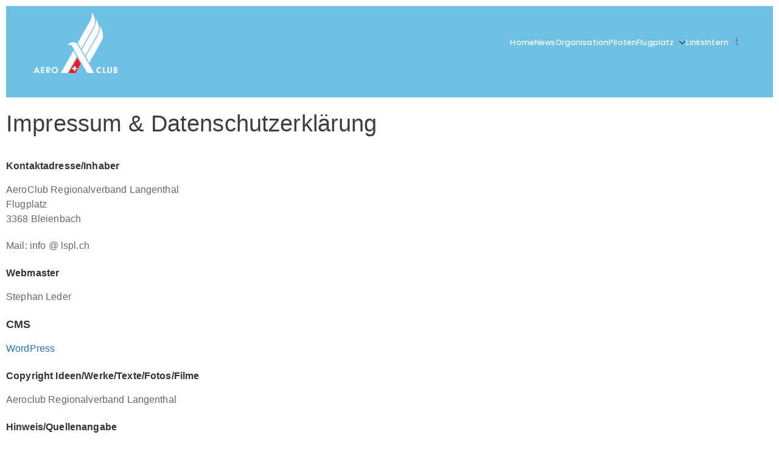

--- FILE ---
content_type: text/html; charset=UTF-8
request_url: https://www.lspl.ch/impressum/
body_size: 26644
content:

<!doctype html>
		<html lang="de">
		
	<head>

				<meta charset="UTF-8">
		<meta name="viewport" content="width=device-width, initial-scale=1">
		<link rel="profile" href="http://gmpg.org/xfn/11">
		
		<title>Impressum &#8211; Aeroclub Regionalverband Langenthal</title>
<meta name='robots' content='max-image-preview:large' />

<link rel="alternate" type="application/rss+xml" title="Aeroclub Regionalverband Langenthal &raquo; Feed" href="https://www.lspl.ch/feed/" />
<link rel="alternate" type="application/rss+xml" title="Aeroclub Regionalverband Langenthal &raquo; Kommentar-Feed" href="https://www.lspl.ch/comments/feed/" />
<link rel="alternate" title="oEmbed (JSON)" type="application/json+oembed" href="https://www.lspl.ch/wp-json/oembed/1.0/embed?url=https%3A%2F%2Fwww.lspl.ch%2Fimpressum%2F" />
<link rel="alternate" title="oEmbed (XML)" type="text/xml+oembed" href="https://www.lspl.ch/wp-json/oembed/1.0/embed?url=https%3A%2F%2Fwww.lspl.ch%2Fimpressum%2F&#038;format=xml" />
<style id='wp-img-auto-sizes-contain-inline-css' type='text/css'>
img:is([sizes=auto i],[sizes^="auto," i]){contain-intrinsic-size:3000px 1500px}
/*# sourceURL=wp-img-auto-sizes-contain-inline-css */
</style>
<link rel='stylesheet' id='font-awesome-5-all-css' href='https://www.lspl.ch/wp-content/plugins/elementor/assets/lib/font-awesome/css/all.min.css?ver=3.34.1' type='text/css' media='all' />
<link rel='stylesheet' id='font-awesome-4-shim-css' href='https://www.lspl.ch/wp-content/plugins/elementor/assets/lib/font-awesome/css/v4-shims.min.css?ver=3.34.1' type='text/css' media='all' />
<link rel='stylesheet' id='dce-dynamic-visibility-style-css' href='https://www.lspl.ch/wp-content/plugins/dynamic-visibility-for-elementor/assets/css/dynamic-visibility.css?ver=6.0.1' type='text/css' media='all' />
<style id='wp-emoji-styles-inline-css' type='text/css'>

	img.wp-smiley, img.emoji {
		display: inline !important;
		border: none !important;
		box-shadow: none !important;
		height: 1em !important;
		width: 1em !important;
		margin: 0 0.07em !important;
		vertical-align: -0.1em !important;
		background: none !important;
		padding: 0 !important;
	}
/*# sourceURL=wp-emoji-styles-inline-css */
</style>
<style id='global-styles-inline-css' type='text/css'>
:root{--wp--preset--aspect-ratio--square: 1;--wp--preset--aspect-ratio--4-3: 4/3;--wp--preset--aspect-ratio--3-4: 3/4;--wp--preset--aspect-ratio--3-2: 3/2;--wp--preset--aspect-ratio--2-3: 2/3;--wp--preset--aspect-ratio--16-9: 16/9;--wp--preset--aspect-ratio--9-16: 9/16;--wp--preset--color--black: #000000;--wp--preset--color--cyan-bluish-gray: #abb8c3;--wp--preset--color--white: #ffffff;--wp--preset--color--pale-pink: #f78da7;--wp--preset--color--vivid-red: #cf2e2e;--wp--preset--color--luminous-vivid-orange: #ff6900;--wp--preset--color--luminous-vivid-amber: #fcb900;--wp--preset--color--light-green-cyan: #7bdcb5;--wp--preset--color--vivid-green-cyan: #00d084;--wp--preset--color--pale-cyan-blue: #8ed1fc;--wp--preset--color--vivid-cyan-blue: #0693e3;--wp--preset--color--vivid-purple: #9b51e0;--wp--preset--color--zakra-color-1: #027ABB;--wp--preset--color--zakra-color-2: #015EA0;--wp--preset--color--zakra-color-3: #FFFFFF;--wp--preset--color--zakra-color-4: #F6FEFC;--wp--preset--color--zakra-color-5: #181818;--wp--preset--color--zakra-color-6: #1F1F32;--wp--preset--color--zakra-color-7: #3F3F46;--wp--preset--color--zakra-color-8: #FFFFFF;--wp--preset--color--zakra-color-9: #E4E4E7;--wp--preset--gradient--vivid-cyan-blue-to-vivid-purple: linear-gradient(135deg,rgb(6,147,227) 0%,rgb(155,81,224) 100%);--wp--preset--gradient--light-green-cyan-to-vivid-green-cyan: linear-gradient(135deg,rgb(122,220,180) 0%,rgb(0,208,130) 100%);--wp--preset--gradient--luminous-vivid-amber-to-luminous-vivid-orange: linear-gradient(135deg,rgb(252,185,0) 0%,rgb(255,105,0) 100%);--wp--preset--gradient--luminous-vivid-orange-to-vivid-red: linear-gradient(135deg,rgb(255,105,0) 0%,rgb(207,46,46) 100%);--wp--preset--gradient--very-light-gray-to-cyan-bluish-gray: linear-gradient(135deg,rgb(238,238,238) 0%,rgb(169,184,195) 100%);--wp--preset--gradient--cool-to-warm-spectrum: linear-gradient(135deg,rgb(74,234,220) 0%,rgb(151,120,209) 20%,rgb(207,42,186) 40%,rgb(238,44,130) 60%,rgb(251,105,98) 80%,rgb(254,248,76) 100%);--wp--preset--gradient--blush-light-purple: linear-gradient(135deg,rgb(255,206,236) 0%,rgb(152,150,240) 100%);--wp--preset--gradient--blush-bordeaux: linear-gradient(135deg,rgb(254,205,165) 0%,rgb(254,45,45) 50%,rgb(107,0,62) 100%);--wp--preset--gradient--luminous-dusk: linear-gradient(135deg,rgb(255,203,112) 0%,rgb(199,81,192) 50%,rgb(65,88,208) 100%);--wp--preset--gradient--pale-ocean: linear-gradient(135deg,rgb(255,245,203) 0%,rgb(182,227,212) 50%,rgb(51,167,181) 100%);--wp--preset--gradient--electric-grass: linear-gradient(135deg,rgb(202,248,128) 0%,rgb(113,206,126) 100%);--wp--preset--gradient--midnight: linear-gradient(135deg,rgb(2,3,129) 0%,rgb(40,116,252) 100%);--wp--preset--font-size--small: 13px;--wp--preset--font-size--medium: 20px;--wp--preset--font-size--large: 36px;--wp--preset--font-size--x-large: 42px;--wp--preset--spacing--20: 0.44rem;--wp--preset--spacing--30: 0.67rem;--wp--preset--spacing--40: 1rem;--wp--preset--spacing--50: 1.5rem;--wp--preset--spacing--60: 2.25rem;--wp--preset--spacing--70: 3.38rem;--wp--preset--spacing--80: 5.06rem;--wp--preset--shadow--natural: 6px 6px 9px rgba(0, 0, 0, 0.2);--wp--preset--shadow--deep: 12px 12px 50px rgba(0, 0, 0, 0.4);--wp--preset--shadow--sharp: 6px 6px 0px rgba(0, 0, 0, 0.2);--wp--preset--shadow--outlined: 6px 6px 0px -3px rgb(255, 255, 255), 6px 6px rgb(0, 0, 0);--wp--preset--shadow--crisp: 6px 6px 0px rgb(0, 0, 0);}:root { --wp--style--global--content-size: 760px;--wp--style--global--wide-size: 1160px; }:where(body) { margin: 0; }.wp-site-blocks > .alignleft { float: left; margin-right: 2em; }.wp-site-blocks > .alignright { float: right; margin-left: 2em; }.wp-site-blocks > .aligncenter { justify-content: center; margin-left: auto; margin-right: auto; }:where(.wp-site-blocks) > * { margin-block-start: 24px; margin-block-end: 0; }:where(.wp-site-blocks) > :first-child { margin-block-start: 0; }:where(.wp-site-blocks) > :last-child { margin-block-end: 0; }:root { --wp--style--block-gap: 24px; }:root :where(.is-layout-flow) > :first-child{margin-block-start: 0;}:root :where(.is-layout-flow) > :last-child{margin-block-end: 0;}:root :where(.is-layout-flow) > *{margin-block-start: 24px;margin-block-end: 0;}:root :where(.is-layout-constrained) > :first-child{margin-block-start: 0;}:root :where(.is-layout-constrained) > :last-child{margin-block-end: 0;}:root :where(.is-layout-constrained) > *{margin-block-start: 24px;margin-block-end: 0;}:root :where(.is-layout-flex){gap: 24px;}:root :where(.is-layout-grid){gap: 24px;}.is-layout-flow > .alignleft{float: left;margin-inline-start: 0;margin-inline-end: 2em;}.is-layout-flow > .alignright{float: right;margin-inline-start: 2em;margin-inline-end: 0;}.is-layout-flow > .aligncenter{margin-left: auto !important;margin-right: auto !important;}.is-layout-constrained > .alignleft{float: left;margin-inline-start: 0;margin-inline-end: 2em;}.is-layout-constrained > .alignright{float: right;margin-inline-start: 2em;margin-inline-end: 0;}.is-layout-constrained > .aligncenter{margin-left: auto !important;margin-right: auto !important;}.is-layout-constrained > :where(:not(.alignleft):not(.alignright):not(.alignfull)){max-width: var(--wp--style--global--content-size);margin-left: auto !important;margin-right: auto !important;}.is-layout-constrained > .alignwide{max-width: var(--wp--style--global--wide-size);}body .is-layout-flex{display: flex;}.is-layout-flex{flex-wrap: wrap;align-items: center;}.is-layout-flex > :is(*, div){margin: 0;}body .is-layout-grid{display: grid;}.is-layout-grid > :is(*, div){margin: 0;}body{padding-top: 0px;padding-right: 0px;padding-bottom: 0px;padding-left: 0px;}a:where(:not(.wp-element-button)){text-decoration: underline;}:root :where(.wp-element-button, .wp-block-button__link){background-color: #32373c;border-width: 0;color: #fff;font-family: inherit;font-size: inherit;font-style: inherit;font-weight: inherit;letter-spacing: inherit;line-height: inherit;padding-top: calc(0.667em + 2px);padding-right: calc(1.333em + 2px);padding-bottom: calc(0.667em + 2px);padding-left: calc(1.333em + 2px);text-decoration: none;text-transform: inherit;}.has-black-color{color: var(--wp--preset--color--black) !important;}.has-cyan-bluish-gray-color{color: var(--wp--preset--color--cyan-bluish-gray) !important;}.has-white-color{color: var(--wp--preset--color--white) !important;}.has-pale-pink-color{color: var(--wp--preset--color--pale-pink) !important;}.has-vivid-red-color{color: var(--wp--preset--color--vivid-red) !important;}.has-luminous-vivid-orange-color{color: var(--wp--preset--color--luminous-vivid-orange) !important;}.has-luminous-vivid-amber-color{color: var(--wp--preset--color--luminous-vivid-amber) !important;}.has-light-green-cyan-color{color: var(--wp--preset--color--light-green-cyan) !important;}.has-vivid-green-cyan-color{color: var(--wp--preset--color--vivid-green-cyan) !important;}.has-pale-cyan-blue-color{color: var(--wp--preset--color--pale-cyan-blue) !important;}.has-vivid-cyan-blue-color{color: var(--wp--preset--color--vivid-cyan-blue) !important;}.has-vivid-purple-color{color: var(--wp--preset--color--vivid-purple) !important;}.has-zakra-color-1-color{color: var(--wp--preset--color--zakra-color-1) !important;}.has-zakra-color-2-color{color: var(--wp--preset--color--zakra-color-2) !important;}.has-zakra-color-3-color{color: var(--wp--preset--color--zakra-color-3) !important;}.has-zakra-color-4-color{color: var(--wp--preset--color--zakra-color-4) !important;}.has-zakra-color-5-color{color: var(--wp--preset--color--zakra-color-5) !important;}.has-zakra-color-6-color{color: var(--wp--preset--color--zakra-color-6) !important;}.has-zakra-color-7-color{color: var(--wp--preset--color--zakra-color-7) !important;}.has-zakra-color-8-color{color: var(--wp--preset--color--zakra-color-8) !important;}.has-zakra-color-9-color{color: var(--wp--preset--color--zakra-color-9) !important;}.has-black-background-color{background-color: var(--wp--preset--color--black) !important;}.has-cyan-bluish-gray-background-color{background-color: var(--wp--preset--color--cyan-bluish-gray) !important;}.has-white-background-color{background-color: var(--wp--preset--color--white) !important;}.has-pale-pink-background-color{background-color: var(--wp--preset--color--pale-pink) !important;}.has-vivid-red-background-color{background-color: var(--wp--preset--color--vivid-red) !important;}.has-luminous-vivid-orange-background-color{background-color: var(--wp--preset--color--luminous-vivid-orange) !important;}.has-luminous-vivid-amber-background-color{background-color: var(--wp--preset--color--luminous-vivid-amber) !important;}.has-light-green-cyan-background-color{background-color: var(--wp--preset--color--light-green-cyan) !important;}.has-vivid-green-cyan-background-color{background-color: var(--wp--preset--color--vivid-green-cyan) !important;}.has-pale-cyan-blue-background-color{background-color: var(--wp--preset--color--pale-cyan-blue) !important;}.has-vivid-cyan-blue-background-color{background-color: var(--wp--preset--color--vivid-cyan-blue) !important;}.has-vivid-purple-background-color{background-color: var(--wp--preset--color--vivid-purple) !important;}.has-zakra-color-1-background-color{background-color: var(--wp--preset--color--zakra-color-1) !important;}.has-zakra-color-2-background-color{background-color: var(--wp--preset--color--zakra-color-2) !important;}.has-zakra-color-3-background-color{background-color: var(--wp--preset--color--zakra-color-3) !important;}.has-zakra-color-4-background-color{background-color: var(--wp--preset--color--zakra-color-4) !important;}.has-zakra-color-5-background-color{background-color: var(--wp--preset--color--zakra-color-5) !important;}.has-zakra-color-6-background-color{background-color: var(--wp--preset--color--zakra-color-6) !important;}.has-zakra-color-7-background-color{background-color: var(--wp--preset--color--zakra-color-7) !important;}.has-zakra-color-8-background-color{background-color: var(--wp--preset--color--zakra-color-8) !important;}.has-zakra-color-9-background-color{background-color: var(--wp--preset--color--zakra-color-9) !important;}.has-black-border-color{border-color: var(--wp--preset--color--black) !important;}.has-cyan-bluish-gray-border-color{border-color: var(--wp--preset--color--cyan-bluish-gray) !important;}.has-white-border-color{border-color: var(--wp--preset--color--white) !important;}.has-pale-pink-border-color{border-color: var(--wp--preset--color--pale-pink) !important;}.has-vivid-red-border-color{border-color: var(--wp--preset--color--vivid-red) !important;}.has-luminous-vivid-orange-border-color{border-color: var(--wp--preset--color--luminous-vivid-orange) !important;}.has-luminous-vivid-amber-border-color{border-color: var(--wp--preset--color--luminous-vivid-amber) !important;}.has-light-green-cyan-border-color{border-color: var(--wp--preset--color--light-green-cyan) !important;}.has-vivid-green-cyan-border-color{border-color: var(--wp--preset--color--vivid-green-cyan) !important;}.has-pale-cyan-blue-border-color{border-color: var(--wp--preset--color--pale-cyan-blue) !important;}.has-vivid-cyan-blue-border-color{border-color: var(--wp--preset--color--vivid-cyan-blue) !important;}.has-vivid-purple-border-color{border-color: var(--wp--preset--color--vivid-purple) !important;}.has-zakra-color-1-border-color{border-color: var(--wp--preset--color--zakra-color-1) !important;}.has-zakra-color-2-border-color{border-color: var(--wp--preset--color--zakra-color-2) !important;}.has-zakra-color-3-border-color{border-color: var(--wp--preset--color--zakra-color-3) !important;}.has-zakra-color-4-border-color{border-color: var(--wp--preset--color--zakra-color-4) !important;}.has-zakra-color-5-border-color{border-color: var(--wp--preset--color--zakra-color-5) !important;}.has-zakra-color-6-border-color{border-color: var(--wp--preset--color--zakra-color-6) !important;}.has-zakra-color-7-border-color{border-color: var(--wp--preset--color--zakra-color-7) !important;}.has-zakra-color-8-border-color{border-color: var(--wp--preset--color--zakra-color-8) !important;}.has-zakra-color-9-border-color{border-color: var(--wp--preset--color--zakra-color-9) !important;}.has-vivid-cyan-blue-to-vivid-purple-gradient-background{background: var(--wp--preset--gradient--vivid-cyan-blue-to-vivid-purple) !important;}.has-light-green-cyan-to-vivid-green-cyan-gradient-background{background: var(--wp--preset--gradient--light-green-cyan-to-vivid-green-cyan) !important;}.has-luminous-vivid-amber-to-luminous-vivid-orange-gradient-background{background: var(--wp--preset--gradient--luminous-vivid-amber-to-luminous-vivid-orange) !important;}.has-luminous-vivid-orange-to-vivid-red-gradient-background{background: var(--wp--preset--gradient--luminous-vivid-orange-to-vivid-red) !important;}.has-very-light-gray-to-cyan-bluish-gray-gradient-background{background: var(--wp--preset--gradient--very-light-gray-to-cyan-bluish-gray) !important;}.has-cool-to-warm-spectrum-gradient-background{background: var(--wp--preset--gradient--cool-to-warm-spectrum) !important;}.has-blush-light-purple-gradient-background{background: var(--wp--preset--gradient--blush-light-purple) !important;}.has-blush-bordeaux-gradient-background{background: var(--wp--preset--gradient--blush-bordeaux) !important;}.has-luminous-dusk-gradient-background{background: var(--wp--preset--gradient--luminous-dusk) !important;}.has-pale-ocean-gradient-background{background: var(--wp--preset--gradient--pale-ocean) !important;}.has-electric-grass-gradient-background{background: var(--wp--preset--gradient--electric-grass) !important;}.has-midnight-gradient-background{background: var(--wp--preset--gradient--midnight) !important;}.has-small-font-size{font-size: var(--wp--preset--font-size--small) !important;}.has-medium-font-size{font-size: var(--wp--preset--font-size--medium) !important;}.has-large-font-size{font-size: var(--wp--preset--font-size--large) !important;}.has-x-large-font-size{font-size: var(--wp--preset--font-size--x-large) !important;}
:root :where(.wp-block-pullquote){font-size: 1.5em;line-height: 1.6;}
/*# sourceURL=global-styles-inline-css */
</style>
<link rel='stylesheet' id='dashicons-css' href='https://www.lspl.ch/wp-includes/css/dashicons.min.css?ver=6.9' type='text/css' media='all' />
<link rel='stylesheet' id='admin-bar-css' href='https://www.lspl.ch/wp-includes/css/admin-bar.min.css?ver=6.9' type='text/css' media='all' />
<style id='admin-bar-inline-css' type='text/css'>

    /* Hide CanvasJS credits for P404 charts specifically */
    #p404RedirectChart .canvasjs-chart-credit {
        display: none !important;
    }
    
    #p404RedirectChart canvas {
        border-radius: 6px;
    }

    .p404-redirect-adminbar-weekly-title {
        font-weight: bold;
        font-size: 14px;
        color: #fff;
        margin-bottom: 6px;
    }

    #wpadminbar #wp-admin-bar-p404_free_top_button .ab-icon:before {
        content: "\f103";
        color: #dc3545;
        top: 3px;
    }
    
    #wp-admin-bar-p404_free_top_button .ab-item {
        min-width: 80px !important;
        padding: 0px !important;
    }
    
    /* Ensure proper positioning and z-index for P404 dropdown */
    .p404-redirect-adminbar-dropdown-wrap { 
        min-width: 0; 
        padding: 0;
        position: static !important;
    }
    
    #wpadminbar #wp-admin-bar-p404_free_top_button_dropdown {
        position: static !important;
    }
    
    #wpadminbar #wp-admin-bar-p404_free_top_button_dropdown .ab-item {
        padding: 0 !important;
        margin: 0 !important;
    }
    
    .p404-redirect-dropdown-container {
        min-width: 340px;
        padding: 18px 18px 12px 18px;
        background: #23282d !important;
        color: #fff;
        border-radius: 12px;
        box-shadow: 0 8px 32px rgba(0,0,0,0.25);
        margin-top: 10px;
        position: relative !important;
        z-index: 999999 !important;
        display: block !important;
        border: 1px solid #444;
    }
    
    /* Ensure P404 dropdown appears on hover */
    #wpadminbar #wp-admin-bar-p404_free_top_button .p404-redirect-dropdown-container { 
        display: none !important;
    }
    
    #wpadminbar #wp-admin-bar-p404_free_top_button:hover .p404-redirect-dropdown-container { 
        display: block !important;
    }
    
    #wpadminbar #wp-admin-bar-p404_free_top_button:hover #wp-admin-bar-p404_free_top_button_dropdown .p404-redirect-dropdown-container {
        display: block !important;
    }
    
    .p404-redirect-card {
        background: #2c3338;
        border-radius: 8px;
        padding: 18px 18px 12px 18px;
        box-shadow: 0 2px 8px rgba(0,0,0,0.07);
        display: flex;
        flex-direction: column;
        align-items: flex-start;
        border: 1px solid #444;
    }
    
    .p404-redirect-btn {
        display: inline-block;
        background: #dc3545;
        color: #fff !important;
        font-weight: bold;
        padding: 5px 22px;
        border-radius: 8px;
        text-decoration: none;
        font-size: 17px;
        transition: background 0.2s, box-shadow 0.2s;
        margin-top: 8px;
        box-shadow: 0 2px 8px rgba(220,53,69,0.15);
        text-align: center;
        line-height: 1.6;
    }
    
    .p404-redirect-btn:hover {
        background: #c82333;
        color: #fff !important;
        box-shadow: 0 4px 16px rgba(220,53,69,0.25);
    }
    
    /* Prevent conflicts with other admin bar dropdowns */
    #wpadminbar .ab-top-menu > li:hover > .ab-item,
    #wpadminbar .ab-top-menu > li.hover > .ab-item {
        z-index: auto;
    }
    
    #wpadminbar #wp-admin-bar-p404_free_top_button:hover > .ab-item {
        z-index: 999998 !important;
    }
    
/*# sourceURL=admin-bar-inline-css */
</style>
<link rel='stylesheet' id='everest-forms-general-css' href='https://www.lspl.ch/wp-content/plugins/everest-forms/assets/css/everest-forms.css?ver=3.4.1' type='text/css' media='all' />
<link rel='stylesheet' id='jquery-intl-tel-input-css' href='https://www.lspl.ch/wp-content/plugins/everest-forms/assets/css/intlTelInput.css?ver=3.4.1' type='text/css' media='all' />
<link rel='stylesheet' id='cute-alert-css' href='https://www.lspl.ch/wp-content/plugins/metform/public/assets/lib/cute-alert/style.css?ver=4.1.0' type='text/css' media='all' />
<link rel='stylesheet' id='text-editor-style-css' href='https://www.lspl.ch/wp-content/plugins/metform/public/assets/css/text-editor.css?ver=4.1.0' type='text/css' media='all' />
<link rel='stylesheet' id='zakra-style-css' href='https://www.lspl.ch/wp-content/themes/zakra/style.css?ver=4.2.0' type='text/css' media='all' />
<link rel='stylesheet' id='zakra-pro-css' href='https://www.lspl.ch/wp-content/plugins/zakra-pro/public/assets/css/zakra-pro-public.min.css?ver=3.2.0' type='text/css' media='all' />
<style id='zakra-pro-inline-css' type='text/css'>
.zak-header-builder .zak-header-top-row a, .zak-header-builder .zak-header-top-row .menu a{color:#fff;}.zak-header-builder .zak-header-top-row ul .menu-item-has-children > a .zak-submenu-toggle svg, .zak-header-builder .zak-header-top-row ul .page_item_has_children > a .zak-submenu-toggle svg{fill:#fff;}.zak-header-builder .zak-header-top-row a:hover, .zak-header-builder .zak-header-top-row .menu a:hover{color:#027ABB;}.zak-header-builder .zak-header-top-row ul .menu-item-has-children > a:hover .zak-submenu-toggle svg, .zak-header-builder .zak-header-top-row ul .page_item_has_children > a:hover .zak-submenu-toggle svg{fill:#027ABB;}.zak-header-builder .zak-header-top-row .widget .widget-title{color:#16181a;}@media screen and (min-width: 768px) {}.zak-header-builder .zak-primary-nav.zak-menu-item--layout-2 > ul > li > a{background-color:#269bd1;}.zak-header-builder .zak-primary-nav.zak-menu-item--layout-2 > ul > li:hover > a{background-color:#1e7ba6;}.zak-header-builder .zak-primary-nav.zak-menu-item--layout-2 > ul > li > a{border-color:#e9ecef;}.zak-header-builder .zak-primary-nav ul li .sub-menu{width:120px;}.zak-header-builder .zak-primary-nav .sub-menu, .zak-header-builder .zak-primary-nav.zak-menu-item--layout-2 .sub-menu{background-color:rgba(255,255,255,0);}.zak-header-builder .zak-primary-nav .sub-menu, .zak-header-builder .zak-primary-nav.zak-menu-item--layout-2 .sub-menu{border-color:rgba(239,239,239,0);}.zak-header-builder .zak-primary-nav ul li ul li a, .zak-header-builder .zak-primary-nav.zak-menu-item--layout-2 .sub-menu li a{padding-top:5.76px;padding-right:14.4px;padding-bottom:5.76px;padding-left:14.4px;}.zak-header-builder .zak-primary-nav ul li ul li a, .zak-header-builder .zak-primary-nav.zak-menu-item--layout-2 .sub-menu li a{color:#ffffff;}.zak-header-builder .zak-primary-nav ul li ul li:hover > a, .zak-header-builder .zak-primary-nav.zak-menu-item--layout-2 .sub-menu li:hover a{color:#eee022;}.zak-header-builder .zak-primary-nav ul li ul li:active > a, .zak-header-builder .zak-primary-nav ul li ul li.current_page_item > a, .zak-header-builder .zak-primary-nav ul li ul li.current-menu-item > a{color:#269bd1;}.zak-header-builder .zak-toggle-menu{color:#ffffff;}.zak-header-builder .zak-menu-toggle .zak-icon, .zak-toggle-menu .zak-icon{fill:#ffffff;}.zak-header-builder .zak-toggle-menu .zak-icon{font-size:2rem;}.zak-header-builder .zak-mobile-nav__header .zak-mobile-nav-close{color:#ffffff;}.zak-header-builder .zak-mobile-nav__header .zak-mobile-nav-close .zak-icon{fill:#ffffff;}.zak-header-builder .zak-mobile-nav a{color:#ffffff;}.zak-header-builder .zak-mobile-nav li.page_item_has_children .zak-submenu-toggle .zak-icon, .zak-header-builder .zak-mobile-nav li.menu-item-has-children .zak-submenu-toggle .zak-icon{fill:#ffffff;}.zak-header-builder .zak-mobile-nav li:hover > a{color:#eded00;}.zak-header-builder .zak-mobile-nav .current_page_item a, .zak-mobile-nav > .menu ul li.current-menu-item > a{color:#eded00;}.zak-header-builder .zak-mobile-nav, .zak-search-form .zak-search-field{background-color:rgba(21,111,191,0.71);}.zak-header-builder .zak-mobile-nav li:not(:last-child){border-bottom-width:0px;}.zak-header-builder .zak-mobile-nav ul ul li a{color:#000519;}.zak-header-builder .zak-mobile-nav ul ul li:hover a{color:#000000;}.zak-header-builder .zak-mobile-nav ul ul li.current-menu-item a, .zak-header-builder .zak-mobile-nav ul ul li.current-menu-item > a{color:#000000;}.zak-header-builder .zak-mobile-nav ul ul li a{font-family:default;font-weight:400;font-size:2.16rem;line-height:1.8;}.zak-header-builder .zak-header-button .zak-button{background-color:#ffffff;}.zak-header-builder .zak-header-button .zak-button:hover{background-color:#1e7ba6;}.zak-header-builder .zak-header-button .zak-button{border-color:#269bd1;}.zak-header-builder .zak-header-button .zak-button:hover{border-color:#1e7ba6;}.zak-entry-summary a:active, .entry-content a:active{color:#269bd1;}h1, h2, h3, h4, h5, h6{color:#3F3F46;}h1{color:#16181a;}h2{color:#16181a;}h3{color:#16181a;}h4{color:#16181a;}h5{color:#16181a;}h6{color:#16181a;}.woocommerce .zak-content ul.products li.zakra-product--style-2 .wc-forward.added_to_cart, .wc-block-grid__products .wc-block-grid__product.zakra-product--style-2 .wc-block-grid__product-add-to-cart .added_to_cart{background-color:#027abb;}button, input[type="button"], input[type="reset"], input[type="submit"], .wp-block-button .wp-block-button__link, .woocommerce .zak-content ul.products li.zakra-product--style-2 .added_to_cart, .wc-block-grid__products .wc-block-grid__product.zakra-product--style-2 .wc-block-grid__product-add-to-cart .added_to_cart{border-color:#e9ecef;}button:hover, input[type="button"]:hover, input[type="reset"]:hover, input[type="submit"]:hover, .wp-block-button .wp-block-button__link:hover, .woocommerce .zak-content ul.products li.zakra-product--style-2 .added_to_cart:hover,.wc-block-grid__products .wc-block-grid__product.zakra-product--style-2 .wc-block-grid__product-add-to-cart .added_to_cart:hover{border-color:#e9ecef;}.zak-top-bar a, .zak-top-bar .menu a{color:#fff;}.zak-top-bar ul .menu-item-has-children > a .zak-submenu-toggle svg, .zak-top-bar ul .page_item_has_children > a .zak-submenu-toggle svg{fill:#fff;}.zak-top-bar a:hover, .zak-top-bar .menu a:hover{color:#027ABB;}.zak-top-bar ul .menu-item-has-children > a:hover .zak-submenu-toggle svg, .zak-top-bar ul .page_item_has_children > a:hover .zak-submenu-toggle svg{fill:#027ABB;}.zak-top-bar .widget .widget-title{color:#16181a;}.zak-header-buttons .zak-header-button--1 .zak-button{border-color:#269bd1;}.zak-header-buttons .zak-header-button--1 .zak-button:hover{border-color:#1e7ba6;}.zak-header-buttons .zak-header-button.zak-header-button--2 .zak-button{background-color:#ffffff;}.zak-header-buttons .zak-header-button.zak-header-button--2 .zak-button:hover{background-color:#1e7ba6;}.zak-header-buttons .zak-header-button.zak-header-button--2 .zak-button{border-color:#269bd1;}.zak-header-buttons .zak-header-button.zak-header-button--2 .zak-button:hover{border-color:#1e7ba6;}@media screen and (min-width: 768px) {}.zak-primary-nav.zak-menu-item--layout-2 > ul > li > a{background-color:#269bd1;}.zak-primary-nav.zak-menu-item--layout-2 > ul > li:hover > a{background-color:#1e7ba6;}.zak-primary-nav.zak-menu-item--layout-2 > ul > li.current_page_item  > a, .zak-primary-nav.zak-menu-item--layout-2 ul > li.current-menu-item  > a, .zak-primary-nav.zak-menu-item--layout-2 ul > li > a.tg-current-menu-item{background-color:#1e7ba6;}.zak-main-header .zak-header-actions .zak-icon, .zak-header-action .zak-icon{font-size:1.44rem;}.main-navigation.zak-primary-nav ul li ul li a, .zak-primary-nav.zak-menu-item--layout-2 .sub-menu li a{padding-top:5.76px;padding-right:14.4px;padding-bottom:5.76px;padding-left:14.4px;}.main-navigation.zak-primary-nav ul li ul li a, .zak-primary-nav.zak-menu-item--layout-2 .sub-menu li a{color:#ffffff;}.main-navigation.zak-primary-nav ul li ul li:hover > a, .zak-primary-nav.zak-menu-item--layout-2 .sub-menu li:hover a{color:#eee022;}.main-navigation.zak-primary-nav ul li ul li:active > a, .main-navigation.zak-primary-nav ul li ul li.current_page_item > a, .main-navigation.zak-primary-nav ul li ul li.current-menu-item > a{color:#269bd1;}.zak-primary-nav ul li .sub-menu{width:120px;}.zak-primary-nav .sub-menu, .zak-primary-nav.zak-menu-item--layout-2 .sub-menu{background-color:rgba(255,255,255,0);}.zak-primary-nav .sub-menu, .zak-primary-nav.zak-menu-item--layout-2 .sub-menu{border-color:rgba(239,239,239,0);}.zak-toggle-menu .zak-icon{font-size:2rem;}@media screen and (max-width:768px){.zak-toggle-menu{display:flex;}.zak-header-col--2 > .zak-header-actions .zak-header-search,.zak-header-col--2 > .zak-header-actions .zak-menu-item-cart, .zak-main-nav{display:none;}.zak-mobile-nav{display:block;}}@media screen and (min-width:768px){.zak-toggle-menu{display:none;}.zak-header-actions .zak-header-search, .zak-header-actions .zak-menu-item-cart{display:flex;}.zak-main-nav{display:flex;}}.zak-header-col .zak-toggle-menu{color:#ffffff;}.zak-header-col .zak-menu-toggle .zak-icon, .zak-toggle-menu .zak-icon{fill:#ffffff;}.zak-mobile-nav, .zak-search-form .zak-search-field{background-color:rgba(21,111,191,0.71);}.zak-mobile-nav__header .zak-mobile-nav-close{color:#ffffff;}.zak-mobile-nav__header .zak-mobile-nav-close .zak-icon{fill:#ffffff;}.zak-mobile-nav a{color:#ffffff;}.zak-mobile-nav li.page_item_has_children .zak-submenu-toggle .zak-icon, .zak-mobile-nav li.menu-item-has-children .zak-submenu-toggle .zak-icon{fill:#ffffff;}.zak-mobile-nav li:hover > a{color:#eded00;}.zak-mobile-nav .current_page_item a, .zak-mobile-nav > .menu ul li.current-menu-item > a{color:#eded00;}.zak-mobile-nav ul ul li a{color:#000519;}.zak-mobile-nav ul ul li:hover a{color:#000000;}.zak-mobile-nav ul ul li.current-menu-item a, .zak-mobile-nav ul ul li.current-menu-item > a{color:#000000;}.zak-mobile-nav ul ul li a{font-family:default;font-weight:400;font-size:2.16rem;line-height:1.8;}.zak-mobile-nav li:not(:last-child){border-bottom-width:0px;}.zak-header .zak-main-header.sticky-header, .zak-header-sticky-wrapper .sticky-header .zak-top-bar, .zak-header-sticky-wrapper .sticky-header .zak-main-header, .zak-top-bar.sticky-header, .zak-header-builder .zak-header-sticky-wrapper .sticky-header, .zak-header-builder.zak-layout-1-transparent .zak-header-transparent-wrapper .sticky-header{background-color:rgba(30,115,190,0.71);}.zak-layout-1-transparent .zak-primary-nav ul > li:not(.zak-header-button) > a, .zak-header-builder.zak-layout-1-transparent .zak-primary-nav ul > li:not(.zak-header-button) > a{color:#ffffff;}.zak-layout-1-transparent .zak-primary-nav ul > li:not(.zak-header-button):hover > a, .zak-header-builder.zak-layout-1-transparent .zak-primary-nav ul > li:not(.zak-header-button):hover > a{color:#ffcc00;}.zak-layout-1-transparent .zak-primary-nav ul > li:active > a, .zak-layout-1-transparent .zak-primary-nav ul > li:not(.zak-header-button).current_page_item > a, .zak-layout-1-transparent .zak-primary-nav ul > li:not(.zak-header-button).current-menu-item > a,
				.zak-header-builder.zak-layout-1-transparent .zak-primary-nav ul > li:active > a, .zak-header-builder.zak-layout-1-transparent .zak-primary-nav ul > li:not(.zak-header-button).current_page_item > a, .zak-header-builder.zak-layout-1-transparent .zak-primary-nav ul > li:not(.zak-header-button).current-menu-item > a{color:#ffffff;}.zak-layout-1-transparent .zak-primary-nav.zak-primary-nav--style-underline > div > ul > li:not(.zak-header-button).current_page_item > a::before, .zak-layout-1-transparent .zak-primary-nav.zak-primary-nav--style-underline > div > ul > li:not(.zak-header-button).current-menu-item > a::before, .zak-layout-1-transparent .zak-primary-nav.zak-primary-nav--style-left-border > div > ul > li:not(.zak-header-button).current_page_item > a::before, .zak-layout-1-transparent .zak-primary-nav.zak-primary-nav--style-left-border > div > ul > li:not(.zak-header-button).current-menu-item > a::before, .zak-layout-1-transparent .zak-primary-nav.zak-primary-nav--style-right-border > div > ul > li:not(.zak-header-button).current_page_item > a::before, .zak-layout-1-transparent .zak-primary-nav.zak-primary-nav--style-right-border > div > ul > li:not(.zak-header-button).current-menu-item > a::before,
				.zak-header-builder.zak-layout-1-transparent .zak-primary-nav.zak-primary-nav--style-underline > div > ul > li:not(.zak-header-button).current_page_item > a::before, .zak-header-builder.zak-layout-1-transparent .zak-primary-nav.zak-primary-nav--style-underline > div > ul > li:not(.zak-header-button).current-menu-item > a::before, .zak-header-builder.zak-layout-1-transparent .zak-primary-nav.zak-primary-nav--style-left-border > div > ul > li:not(.zak-header-button).current_page_item > a::before, .zak-header-builder.zak-layout-1-transparent .zak-primary-nav.zak-primary-nav--style-left-border > div > ul > li:not(.zak-header-button).current-menu-item > a::before, .zak-header-builder.zak-layout-1-transparent .zak-primary-nav.zak-primary-nav--style-right-border > div > ul > li:not(.zak-header-button).current_page_item > a::before, .zak-header-builder.zak-layout-1-transparent .zak-primary-nav.zak-primary-nav--style-right-border > div > ul > li:not(.zak-header-button).current-menu-item > a::before{background-color:#ffffff;}.zak-posts .zak-blog-button-layout-2 a{background-color:#e00000;}.zak-posts .zak-blog-button-layout-2 a:hover{background-color:rgba(255,255,255,0.71);}body:not(.single) .zak-posts .zak-post{padding-top:18px;padding-right:18px;padding-bottom:18px;padding-left:18px;}.zak-posts{row-gap:20.16px;}.zak-entry-meta a:hover{color:#e00000;}.single .zak-page-header .zak-page-title, .single .zak-post-content .entry-title{font-family:default;font-weight:500;font-size:3.6rem;line-height:1.3;}.single .hentry{border-color:#ffffff;}.zak-mobile-nav li.page_item_has_children .zak-submenu-toggle::after, .zak-mobile-nav li.menu-item-has-children .zak-submenu-toggle::after {content: "\f067"; font-family: fontawesome; font-size: 12px;}.zak-mobile-nav .zak-submenu-toggle .zak-icon {display: none;}.zak-mobile-nav__header .zak-mobile-nav-close::before {font-family: "FontAwesome" !important; content: "\f057";}.zak-mobile-nav__header .zak-mobile-nav-close .zak-icon {display: none;}.zak-mobile-nav li.page_item_has_children.submenu--show > .zak-submenu-toggle::after, .zak-mobile-nav li.menu-item-has-children.submenu--show > .zak-submenu-toggle::after { content: "\f068"; font-family: fontawesome; font-size: 12px;}.zak-mobile-nav .zak-submenu-toggle .zak-icon {display: none;}:root {--e-global-color-zakracolor1: #027ABB;--e-global-color-zakracolor2: #015EA0;--e-global-color-zakracolor3: #FFFFFF;--e-global-color-zakracolor4: #F6FEFC;--e-global-color-zakracolor5: #181818;--e-global-color-zakracolor6: #1F1F32;--e-global-color-zakracolor7: #3F3F46;--e-global-color-zakracolor8: #FFFFFF;--e-global-color-zakracolor9: #E4E4E7;}
.zak-header-builder .zak-header-top-row{background-color:#18181B;}.zak-header-builder .zak-main-nav{border-bottom-color:#e9ecef;}.zak-header-builder .zak-secondary-nav{border-bottom-color:#e9ecef;}.zak-header-builder .zak-tertiary-menu{border-bottom-color:#e9ecef;}.zak-header-builder .zak-header-buttons .zak-header-button .zak-button{background-color:#e00000;}.zak-header-builder .zak-header-buttons .zak-header-button .zak-button:hover{background-color:rgba(224,0,0,0.59);}.zak-header-builder .zak-header-buttons .zak-header-button .zak-button{padding-top:10px;padding-right:30px;padding-bottom:10px;padding-left:30px;}.zak-header-builder .zak-header-buttons .zak-header-button .zak-button{border-color:#269bd1;}.zak-header-builder .zak-header-buttons .zak-header-button .zak-button{border-radius:30px;}.zak-footer-builder .zak-footer-bottom-row{background-color:#18181B;}.zak-footer-builder .zak-footer-bottom-row{border-color:#3F3F46;}.zak-footer-builder .zak-footer-bottom-row{color:#fafafa;}.zak-header-builder.zak-layout-1-transparent .zak-header-transparent-wrapper{border-color:#E4E4E7;}.zak-footer-builder .zak-footer-main-row ul li{border-bottom-width:0px;}.zak-footer-builder .zak-footer-main-row ul li{border-bottom-color:#e9ecef;}:root{--top-grid-columns: 4;
			--main-grid-columns: 4;
			--bottom-grid-columns: 1;
			} .zak-footer-builder .zak-bottom-row{justify-items: center;} .zak-footer-builder .zak-footer-main-row .widget-title, .zak-footer-builder .zak-footer-main-row h1, .zak-footer-builder .zak-footer-main-row h2, .zak-footer-builder .zak-footer-main-row h3, .zak-footer-builder .zak-footer-main-row h4, .zak-footer-builder .zak-footer-main-row h5, .zak-footer-builder .zak-footer-main-row h6{color:#ffffff;}.zak-footer-builder .zak-footer-bottom-row .zak-footer-col{flex-direction: column;}.zak-footer-builder .zak-footer-main-row .zak-footer-col{flex-direction: column;}.zak-footer-builder .zak-footer-top-row .zak-footer-col{flex-direction: column;}.zak-footer-builder .zak-copyright{text-align: center;}.zak-footer-builder .zak-footer-nav{display: flex; justify-content: center;}.zak-footer-builder .zak-footer-nav-2{display: flex; justify-content: center;}.zak-footer-builder .zak-html-1{text-align: center;}.zak-footer-builder .zak-html-2{text-align: center;}.zak-footer-builder .footer-social-icons{text-align: ;}.zak-footer-builder .widget-footer-sidebar-1{text-align: ;}.zak-footer-builder .widget-footer-sidebar-2{text-align: ;}.zak-footer-builder .widget-footer-sidebar-3{text-align: ;}.zak-footer-builder .widget-footer-sidebar-4{text-align: ;}.zak-footer-builder .widget-footer-bar-col-1-sidebar{text-align: ;}.zak-footer-builder .widget-footer-bar-col-2-sidebar{text-align: ;} :root{--zakra-color-1: #027ABB;--zakra-color-2: #015EA0;--zakra-color-3: #FFFFFF;--zakra-color-4: #F6FEFC;--zakra-color-5: #181818;--zakra-color-6: #1F1F32;--zakra-color-7: #3F3F46;--zakra-color-8: #FFFFFF;--zakra-color-9: #E4E4E7;}@media screen and (min-width: 768px) {.zak-primary{width:70%;}}a:hover, a:focus,
				.zak-primary-nav ul li:hover > a,
				.zak-primary-nav ul .current_page_item > a,
				.zak-entry-summary a,
				.zak-entry-meta a, .zak-post-content .zak-entry-footer a:hover,
				.pagebuilder-content a, .zak-style-2 .zak-entry-meta span,
				.zak-style-2 .zak-entry-meta a,
				.entry-title:hover a,
				.zak-breadcrumbs .trail-items a,
				.breadcrumbs .trail-items a,
				.entry-content a,
				.edit-link a,
				.zak-footer-bar a:hover,
				.widget li a,
				#comments .comment-content a,
				#comments .reply,
				button:hover,
				.zak-button:hover,
				.zak-entry-footer .edit-link a,
				.zak-header-action .yith-wcwl-items-count .yith-wcwl-icon span,
				.pagebuilder-content a, .zak-entry-footer a,
				.zak-header-buttons .zak-header-button--2 .zak-button,
				.zak-header-buttons .zak-header-button .zak-button:hover,
				.woocommerce-cart .coupon button.button{color:#1e73be;}.zak-post-content .entry-button:hover .zak-icon,
				.zak-error-404 .zak-button:hover svg,
				.zak-style-2 .zak-entry-meta span .zak-icon,
				.entry-button .zak-icon{fill:#1e73be;}blockquote, .wp-block-quote,
				button, input[type="button"],
				input[type="reset"],
				input[type="submit"],
				.wp-block-button .wp-block-button__link,
				blockquote.has-text-align-right, .wp-block-quote.has-text-align-right,
				button:hover,
				.wp-block-button .wp-block-button__link:hover,
				.zak-button:hover,
				.zak-header-buttons .zak-header-button .zak-button,
				.zak-header-buttons .zak-header-button.zak-header-button--2 .zak-button,
				.zak-header-buttons .zak-header-button .zak-button:hover,
				.woocommerce-cart .coupon button.button,
				.woocommerce-cart .actions > button.button{border-color:#1e73be;}.zak-primary-nav.zak-layout-1-style-2 > ul > li.current_page_item > a::before,
				.zak-primary-nav.zak-layout-1-style-2 > ul a:hover::before,
				.zak-primary-nav.zak-layout-1-style-2 > ul > li.current-menu-item > a::before,
				.zak-primary-nav.zak-layout-1-style-3 > ul > li.current_page_item > a::before,
				.zak-primary-nav.zak-layout-1-style-3 > ul > li.current-menu-item > a::before,
				.zak-primary-nav.zak-layout-1-style-4 > ul > li.current_page_item > a::before,
				.zak-primary-nav.zak-layout-1-style-4 > ul > li.current-menu-item > a::before,
				.zak-scroll-to-top:hover, button, input[type="button"], input[type="reset"],
				input[type="submit"], .zak-header-buttons .zak-header-button--1 .zak-button,
				.wp-block-button .wp-block-button__link,
				.zak-menu-item-cart .cart-page-link .count,
				.widget .wp-block-heading::before,
				#comments .comments-title::before,
				#comments .comment-reply-title::before,
				.widget .widget-title::before,
				.zak-footer-builder .zak-footer-main-row .widget .wp-block-heading::before,
				.zak-footer-builder .zak-footer-top-row .widget .wp-block-heading::before,
				.zak-footer-builder .zak-footer-bottom-row .widget .wp-block-heading::before,
				.zak-footer-builder .zak-footer-main-row .widget .widget-title::before,
				.zak-footer-builder .zak-footer-top-row .widget .widget-title::before,
				.zak-footer-builder .zak-footer-bottom-row .widget .widget-title::before,
				.woocommerce-cart .actions .coupon button.button:hover,
				.woocommerce-cart .actions > button.button,
				.woocommerce-cart .actions > button.button:hover{background-color:#1e73be;}button, input[type="button"],
				input[type="reset"],
				input[type="submit"],
				.wp-block-button .wp-block-button__link,
				.zak-button{border-color:#1e73be;background-color:#1e73be;}body, .woocommerce-ordering select{color:#756f6f;}.zak-header, .zak-post, .zak-secondary, .zak-footer-bar, .zak-primary-nav .sub-menu, .zak-primary-nav .sub-menu li, .posts-navigation, #comments, .post-navigation, blockquote, .wp-block-quote, .zak-posts .zak-post, .zak-content-area--boxed .widget{border-color:#E4E4E7;}hr .zak-container--separate, {background-color:#E4E4E7;}.entry-content a{color:#027abb;}.zak-entry-footer a:hover,
				.entry-button:hover,
				.zak-entry-footer a:hover,
				.entry-content a:hover,
				.pagebuilder-content a:hover, .pagebuilder-content a:hover{color:#1e7ba6;}.entry-button:hover .zak-icon{fill:#1e7ba6;}body{font-family:Poppins;font-weight:400;font-size:14px;line-height:1.8;}h1, h2, h3, h4, h5, h6{font-family:-apple-system, blinkmacsystemfont, segoe ui, roboto, oxygen-sans, ubuntu, cantarell, helvetica neue, helvetica, arial, sans-serif;font-weight:500;line-height:1.3;}h1{font-family:default;font-weight:500;font-size:3.6rem;line-height:1.3;}h2{font-family:default;font-weight:500;font-size:3.24rem;line-height:1.3;}h3{font-family:default;font-weight:500;font-size:2.88rem;line-height:1.3;}h4{font-family:default;font-weight:500;font-size:2.52rem;line-height:1.3;}h5{font-family:default;font-weight:500;font-size:1.89072rem;line-height:1.3;}h6{font-family:default;font-weight:500;font-size:1.62rem;line-height:1.3;}button, input[type="button"], input[type="reset"], input[type="submit"], #infinite-handle span, .wp-block-button .wp-block-button__link{background-color:#027abb;}.site-title{color:#blank;}.site-branding .custom-logo-link img{max-width:150px;}.zak-header .zak-top-bar{background-color:#e9ecef;background-size:contain;}.zak-header .zak-main-header{background-color:#269bd1;background-size:contain;}.zak-header.zak-layout-1-transparent .zak-header-transparent-wrapper{border-bottom-width:0px;}.zak-header.zak-layout-1-transparent .zak-header-transparent-wrapper{border-bottom-color:#e9ecef;}.zak-header-buttons .zak-header-button.zak-header-button--1 .zak-button{padding-top:10px;padding-right:30px;padding-bottom:10px;padding-left:30px;}.zak-header-buttons .zak-header-button.zak-header-button--1 .zak-button{background-color:#e00000;}.zak-header-buttons .zak-header-button.zak-header-button--1 .zak-button:hover{background-color:rgba(224,0,0,0.59);}.zak-header-buttons .zak-header-button.zak-header-button--1 .zak-button{border-radius:30px;}.zak-header .main-navigation{border-bottom-color:#e9ecef;}.zak-primary-nav ul li a{font-family:Poppins;font-weight:500;font-size:1.26rem;line-height:1.3125;}.zak-mobile-menu a{font-family:default;font-weight:400;font-size:2.16rem;line-height:1.8;}.has-page-header .zak-page-header{padding-top:200px;padding-right:0px;padding-bottom:160px;padding-left:0px;}.zak-page-header .breadcrumb-trail ul li, .zak-page-header .yoast-breadcrumb-trail{font-size:18px;}.zak-page-header .zak-page-title, .zakra-single-article .zak-entry-header .entry-title{color:#ffffff;}.zak-page-header, .zak-container--separate .zak-page-header{background-color:#ffffff;background-position:center top;background-size:cover;background-repeat:no-repeat;}.zak-page-header .breadcrumb-trail ul li, .zak-page-header .yoast-breadcrumb-trail .breadcrumb_last{color:#ffffff;}.zak-page-header .breadcrumb-trail ul li::after{color:#ffffff;}.zak-page-header .breadcrumb-trail ul li a, .zak-page-header .yoast-breadcrumb-trail a{color:#ffffff;}.zak-page-header .breadcrumb-trail ul li a:hover , .zak-page-header .yoast-breadcrumb-trail a:hover{color:#e00000;}.zak-page-header .zak-page-title, .zakra-single-article .zak-entry-header .entry-title{font-family:default;font-weight:500;font-size:30px;line-height:1.3;}.zak-footer-cols{background-color:#0e1215;}.zak-footer .zak-footer-cols .widget-title, .zak-footer-cols h1, .zak-footer-cols h2, .zak-footer-cols h3, .zak-footer-cols h4, .zak-footer-cols h5, .zak-footer-cols h6{color:#ffffff;}.zak-footer .zak-footer-cols, .zak-footer .zak-footer-cols p{color:#ffffff;}.zak-footer .zak-footer-cols a, .zak-footer-col .widget ul a{color:#ffffff;}.zak-footer .zak-footer-cols a:hover, .zak-footer-col .widget ul a:hover, .zak-footer .zak-footer-cols a:focus{color:#e00000;}.zak-footer-cols{border-top-width:0px;}.zak-footer-cols{border-top-color:#e9ecef;}.zak-footer-cols ul li{border-bottom-width:0px;}.zak-footer-cols ul li{border-bottom-color:#e9ecef;}.zak-footer-bar{background-color:#000000;}.zak-footer-bar{color:#ffffff;}.zak-footer-bar a{color:#ffffff;}.zak-footer-bar a:hover, .zak-footer-bar a:focus{color:#e00000;}.zak-footer-bar{border-top-width:2px;}.zak-footer-bar{border-top-color:rgba(255,255,255,0.13);}.zak-scroll-to-top{background-color:#1e73be;}.zak-scroll-to-top:hover{background-color:#1e7ba6;}:root {--e-global-color-zakracolor1: #027ABB;--e-global-color-zakracolor2: #015EA0;--e-global-color-zakracolor3: #FFFFFF;--e-global-color-zakracolor4: #F6FEFC;--e-global-color-zakracolor5: #181818;--e-global-color-zakracolor6: #1F1F32;--e-global-color-zakracolor7: #3F3F46;--e-global-color-zakracolor8: #FFFFFF;--e-global-color-zakracolor9: #E4E4E7;}
.zak-page-header{ background-image: url(); }.zak-page-header{ background-position:center center}.zak-footer-cols{ background-repeat:customizer}.zak-footer-cols{ background-position:customizer}.zak-footer-cols{ background-size:customizer}.zak-footer-cols{ background-attachment:customizer}
/*# sourceURL=zakra-pro-inline-css */
</style>
<link rel='stylesheet' id='font-awesome-all-css' href='https://www.lspl.ch/wp-content/themes/zakra/inc/customizer/customind/assets/fontawesome/v6/css/all.min.css?ver=6.2.4' type='text/css' media='all' />
<link rel='stylesheet' id='zakra_google_fonts-css' href='//www.lspl.ch/wp-content/uploads/omgf/zakra_google_fonts/zakra_google_fonts.css?ver=1692617031' type='text/css' media='all' />
<link rel='stylesheet' id='tablepress-default-css' href='https://www.lspl.ch/wp-content/plugins/tablepress/css/build/default.css?ver=3.2.6' type='text/css' media='all' />
<style id='tablepress-default-inline-css' type='text/css'>
.tablepress-id-4 tbody td{font-family:Arial;font-size:16px;font-weight:700;color:#FFF}
/*# sourceURL=tablepress-default-inline-css */
</style>
<link rel='stylesheet' id='elementor-icons-css' href='https://www.lspl.ch/wp-content/plugins/elementor/assets/lib/eicons/css/elementor-icons.min.css?ver=5.45.0' type='text/css' media='all' />
<link rel='stylesheet' id='elementor-frontend-css' href='https://www.lspl.ch/wp-content/plugins/elementor/assets/css/frontend.min.css?ver=3.34.1' type='text/css' media='all' />
<link rel='stylesheet' id='elementor-post-400-css' href='https://www.lspl.ch/wp-content/uploads/elementor/css/post-400.css?ver=1767877205' type='text/css' media='all' />
<link rel='stylesheet' id='companion-elementor-frontend-css' href='https://www.lspl.ch/wp-content/plugins/companion-elementor/assets/css/frontend.min.css?ver=6.9' type='text/css' media='all' />
<link rel='stylesheet' id='eihe-front-style-css' href='https://www.lspl.ch/wp-content/plugins/image-hover-effects-addon-for-elementor/assets/style.min.css?ver=1.4.4' type='text/css' media='all' />
<link rel='stylesheet' id='widget-spacer-css' href='https://www.lspl.ch/wp-content/plugins/elementor/assets/css/widget-spacer.min.css?ver=3.34.1' type='text/css' media='all' />
<link rel='stylesheet' id='elementor-post-1321-css' href='https://www.lspl.ch/wp-content/uploads/elementor/css/post-1321.css?ver=1767924100' type='text/css' media='all' />
<link rel='stylesheet' id='eael-general-css' href='https://www.lspl.ch/wp-content/plugins/essential-addons-for-elementor-lite/assets/front-end/css/view/general.min.css?ver=6.5.5' type='text/css' media='all' />
<link rel='stylesheet' id='elementor-gf-local-poppins-css' href='//www.lspl.ch/wp-content/uploads/omgf/elementor-gf-local-poppins/elementor-gf-local-poppins.css?ver=1692617031' type='text/css' media='all' />
<script type="text/javascript" src="https://www.lspl.ch/wp-content/plugins/elementor/assets/lib/font-awesome/js/v4-shims.min.js?ver=3.34.1" id="font-awesome-4-shim-js"></script>
<script type="text/javascript" src="https://www.lspl.ch/wp-includes/js/jquery/jquery.min.js?ver=3.7.1" id="jquery-core-js"></script>
<script type="text/javascript" src="https://www.lspl.ch/wp-includes/js/jquery/jquery-migrate.min.js?ver=3.4.1" id="jquery-migrate-js"></script>
<link rel="https://api.w.org/" href="https://www.lspl.ch/wp-json/" /><link rel="alternate" title="JSON" type="application/json" href="https://www.lspl.ch/wp-json/wp/v2/pages/1321" /><link rel="EditURI" type="application/rsd+xml" title="RSD" href="https://www.lspl.ch/xmlrpc.php?rsd" />
<meta name="generator" content="WordPress 6.9" />
<meta name="generator" content="Everest Forms 3.4.1" />
<link rel="canonical" href="https://www.lspl.ch/impressum/" />
<link rel='shortlink' href='https://www.lspl.ch/?p=1321' />
<meta name="generator" content="Elementor 3.34.1; features: additional_custom_breakpoints; settings: css_print_method-external, google_font-enabled, font_display-auto">
			<style>
				.e-con.e-parent:nth-of-type(n+4):not(.e-lazyloaded):not(.e-no-lazyload),
				.e-con.e-parent:nth-of-type(n+4):not(.e-lazyloaded):not(.e-no-lazyload) * {
					background-image: none !important;
				}
				@media screen and (max-height: 1024px) {
					.e-con.e-parent:nth-of-type(n+3):not(.e-lazyloaded):not(.e-no-lazyload),
					.e-con.e-parent:nth-of-type(n+3):not(.e-lazyloaded):not(.e-no-lazyload) * {
						background-image: none !important;
					}
				}
				@media screen and (max-height: 640px) {
					.e-con.e-parent:nth-of-type(n+2):not(.e-lazyloaded):not(.e-no-lazyload),
					.e-con.e-parent:nth-of-type(n+2):not(.e-lazyloaded):not(.e-no-lazyload) * {
						background-image: none !important;
					}
				}
			</style>
			
		<style type="text/css">
			            .site-title {
                position: absolute;
                clip: rect(1px, 1px, 1px, 1px);
            }

			
			            .site-description {
                position: absolute;
                clip: rect(1px, 1px, 1px, 1px);
            }

					</style>

		<link rel="icon" href="https://www.lspl.ch/wp-content/uploads/2020/03/cropped-aecs-32x32.gif" sizes="32x32" />
<link rel="icon" href="https://www.lspl.ch/wp-content/uploads/2020/03/cropped-aecs-192x192.gif" sizes="192x192" />
<link rel="apple-touch-icon" href="https://www.lspl.ch/wp-content/uploads/2020/03/cropped-aecs-180x180.gif" />
<meta name="msapplication-TileImage" content="https://www.lspl.ch/wp-content/uploads/2020/03/cropped-aecs-270x270.gif" />
		<style type="text/css" id="wp-custom-css">
			.mc4wp-form{
	text-align: center;
}
.mc4wp-form input[type="email"]{
	padding: 14px;
	width: 50%;
	background-color: transparent;
	border-right: 0;	
}
.mc4wp-form input[type="email"]::placeholder{
	color: #C2C1C1;	
}
.mc4wp-form input[type="submit"] {
		padding: 15px 0;
	  width: 25%;
	  font-weight: 600;
}
		</style>
		<style id="sccss"></style>
	</head>

<body class="wp-singular page-template page-template-page-templates page-template-pagebuilder page-template-page-templatespagebuilder-php page page-id-1321 wp-custom-logo wp-theme-zakra everest-forms-no-js zak-site-layout--contained zak-site-layout--right zak-container--wide zak-content-area--bordered has-transparent-header has-page-header elementor-default elementor-kit-400 elementor-page elementor-page-1321 zak-sticky-header zak-blog-archive-grid-style--masonry">


		<div id="page" class="zak-site">
				<a class="skip-link screen-reader-text" href="#zak-content">Zum Inhalt springen</a>
		
		<header id="zak-masthead" class="zak-header zak-layout-1 zak-layout-1-style-1 zak-layout-1-transparent zak-menu--right">
					<div class="zak-header-transparent-wrapper">
			
			
					<div class="zak-main-header">
			<div class="zak-container zak-container--layout-1">
				<div class="zak-row">
		
	<div class="zak-header-col zak-header-col--1">

		
<div class="site-branding">
	<a href="https://www.lspl.ch/" class="custom-logo-link" rel="home"><img width="138" height="100" src="https://www.lspl.ch/wp-content/uploads/2020/03/cropped-AeCS-weiss-mit-Text-138x100-1.png" class="custom-logo" alt="Aeroclub Regionalverband Langenthal" decoding="async" /></a>	<div class="site-info-wrap">
		
		<p class="site-title ">
		<a href="https://www.lspl.ch/" rel="home">Aeroclub Regionalverband Langenthal</a>
	</p>


				<p class="site-description ">LSPL: Herzlich Willkommen auf dem schönen Flugplatz Langenthal</p>
		</div>
</div><!-- .site-branding -->

	</div> <!-- /.zak-header__block--one -->

	<div class="zak-header-col zak-header-col--2">

					
<nav id="zak-primary-nav" class="zak-main-nav main-navigation zak-primary-nav zak-layout-1 zak-layout-1-style-1 zak-extra-menus">
	<ul id="zak-primary-menu" class="zak-primary-menu"><li id="menu-item-396" class="menu-item menu-item-type-post_type menu-item-object-page menu-item-home menu-item-396"><a href="https://www.lspl.ch/" title="						">Home</a></li>
<li id="menu-item-529" class="menu-item menu-item-type-post_type menu-item-object-page menu-item-529"><a href="https://www.lspl.ch/news/">News</a></li>
<li id="menu-item-530" class="menu-item menu-item-type-post_type menu-item-object-page menu-item-530"><a href="https://www.lspl.ch/organisation/">Organisation</a></li>
<li id="menu-item-392" class="menu-item menu-item-type-post_type menu-item-object-page menu-item-392"><a href="https://www.lspl.ch/pilots/" title="						">Piloten</a></li>
<li id="menu-item-531" class="menu-item menu-item-type-post_type menu-item-object-page menu-item-has-children menu-item-531"><a href="https://www.lspl.ch/flugplatz/">Flugplatz<span role="button" tabindex="0" class="zak-submenu-toggle" onkeypress=""><svg class="zak-icon zak-dropdown-icon" xmlns="http://www.w3.org/2000/svg" xml:space="preserve" viewBox="0 0 24 24"><path d="M12 17.5c-.3 0-.5-.1-.7-.3l-9-9c-.4-.4-.4-1 0-1.4s1-.4 1.4 0l8.3 8.3 8.3-8.3c.4-.4 1-.4 1.4 0s.4 1 0 1.4l-9 9c-.2.2-.4.3-.7.3z"/></svg></span></a>
<ul class="sub-menu">
	<li id="menu-item-2102" class="menu-item menu-item-type-post_type menu-item-object-page menu-item-2102"><a href="https://www.lspl.ch/flugplatz/">Flugplatz</a></li>
	<li id="menu-item-1267" class="menu-item menu-item-type-post_type menu-item-object-page menu-item-1267"><a href="https://www.lspl.ch/geschichte/">Geschichte</a></li>
	<li id="menu-item-395" class="menu-item menu-item-type-post_type menu-item-object-page menu-item-395"><a href="https://www.lspl.ch/kontakt/" title="						">Kontakt</a></li>
</ul>
</li>
<li id="menu-item-532" class="menu-item menu-item-type-post_type menu-item-object-page menu-item-532"><a href="https://www.lspl.ch/links/">Links</a></li>
<li id="menu-item-1678" class="menu-item menu-item-type-custom menu-item-object-custom menu-item-1678"><a target="_blank" href="https://aecldocs.lspl.ch">Intern</a></li>
<li class="menu-item menu-item-has-children zak-menu-extras-wrap"><span class="submenu-expand"><i class="fa fa-ellipsis-v"></i></span><ul class="sub-menu" id="zak-menu-extras"></ul></li></ul></nav><!-- #zak-primary-nav -->



<div class="zak-toggle-menu zak-menu-toggle-text-position--zak-menu-toggle-text-position--default"

	>

	
	<button class="zak-menu-toggle"
			aria-label="Primäres Menü" >

		<svg class="zak-icon zakra-icon--bars" xmlns="http://www.w3.org/2000/svg" viewBox="0 0 24 24"><path d="M21 19H3a1 1 0 0 1 0-2h18a1 1 0 0 1 0 2Zm0-6H3a1 1 0 0 1 0-2h18a1 1 0 0 1 0 2Zm0-6H3a1 1 0 0 1 0-2h18a1 1 0 0 1 0 2Z" /></svg>
	</button> <!-- /.zak-menu-toggle -->

	<nav id="zak-mobile-nav" class="zak-main-nav zak-mobile-nav"

		>

		<div class="zak-mobile-nav__header">
			
			<!-- Mobile nav close icon. -->
			<button id="zak-mobile-nav-close" class="zak-mobile-nav-close" aria-label="Schließen-Button">
				<svg class="zak-icon zakra-icon--x-mark" xmlns="http://www.w3.org/2000/svg" viewBox="0 0 24 24"><path d="m14 12 7.6-7.6c.6-.6.6-1.5 0-2-.6-.6-1.5-.6-2 0L12 10 4.4 2.4c-.6-.6-1.5-.6-2 0s-.6 1.5 0 2L10 12l-7.6 7.6c-.6.6-.6 1.5 0 2 .3.3.6.4 1 .4s.7-.1 1-.4L12 14l7.6 7.6c.3.3.6.4 1 .4s.7-.1 1-.4c.6-.6.6-1.5 0-2L14 12z" /></svg>			</button>
		</div> <!-- /.zak-mobile-nav__header -->

		<ul id="zak-mobile-menu" class="zak-mobile-menu"><li class="menu-item menu-item-type-post_type menu-item-object-page menu-item-home menu-item-396"><a href="https://www.lspl.ch/" title="						">Home</a></li>
<li class="menu-item menu-item-type-post_type menu-item-object-page menu-item-529"><a href="https://www.lspl.ch/news/">News</a></li>
<li class="menu-item menu-item-type-post_type menu-item-object-page menu-item-530"><a href="https://www.lspl.ch/organisation/">Organisation</a></li>
<li class="menu-item menu-item-type-post_type menu-item-object-page menu-item-392"><a href="https://www.lspl.ch/pilots/" title="						">Piloten</a></li>
<li class="menu-item menu-item-type-post_type menu-item-object-page menu-item-has-children menu-item-531"><a href="https://www.lspl.ch/flugplatz/">Flugplatz</a><span role="button" tabindex="0" class="zak-submenu-toggle" onkeypress=""><svg class="zak-icon zak-dropdown-icon" xmlns="http://www.w3.org/2000/svg" xml:space="preserve" viewBox="0 0 24 24"><path d="M12 17.5c-.3 0-.5-.1-.7-.3l-9-9c-.4-.4-.4-1 0-1.4s1-.4 1.4 0l8.3 8.3 8.3-8.3c.4-.4 1-.4 1.4 0s.4 1 0 1.4l-9 9c-.2.2-.4.3-.7.3z"/></svg></span>
<ul class="sub-menu">
	<li class="menu-item menu-item-type-post_type menu-item-object-page menu-item-2102"><a href="https://www.lspl.ch/flugplatz/">Flugplatz</a></li>
	<li class="menu-item menu-item-type-post_type menu-item-object-page menu-item-1267"><a href="https://www.lspl.ch/geschichte/">Geschichte</a></li>
	<li class="menu-item menu-item-type-post_type menu-item-object-page menu-item-395"><a href="https://www.lspl.ch/kontakt/" title="						">Kontakt</a></li>
</ul>
</li>
<li class="menu-item menu-item-type-post_type menu-item-object-page menu-item-532"><a href="https://www.lspl.ch/links/">Links</a></li>
<li class="menu-item menu-item-type-custom menu-item-object-custom menu-item-1678"><a target="_blank" href="https://aecldocs.lspl.ch">Intern</a></li>
<li class="menu-item menu-item-has-children zak-menu-extras-wrap"><span class="submenu-expand"><i class="fa fa-ellipsis-v"></i></span><ul class="sub-menu" id="zak-menu-extras"></ul></li></ul>
			<div class="zak-mobile-menu-label">
							</div>

		
	</nav> <!-- /#zak-mobile-nav-->

</div> <!-- /.zak-toggle-menu -->

				</div> <!-- /.zak-header__block-two -->

				</div> <!-- /.zak-row -->
			</div> <!-- /.zak-container -->
		</div> <!-- /.zak-main-header -->
		
					</div> <!-- /.zak-header-transparent-wrapper -->
					</header><!-- #zak-masthead -->
		

		<div id="zak-content" class="zak-content">
					<div class="zak-container">
				<div class="zak-row">
		
	<div id="primary" class="zak-primary pagebuilder-content">

				<div data-elementor-type="wp-page" data-elementor-id="1321" class="elementor elementor-1321">
						<section class="elementor-section elementor-top-section elementor-element elementor-element-a5a0ae3 elementor-section-stretched elementor-section-full_width elementor-hidden-phone elementor-section-height-default elementor-section-height-default" data-id="a5a0ae3" data-element_type="section" data-settings="{&quot;stretch_section&quot;:&quot;section-stretched&quot;}">
							<div class="elementor-background-overlay"></div>
							<div class="elementor-container elementor-column-gap-default">
					<div class="elementor-column elementor-col-100 elementor-top-column elementor-element elementor-element-4c04f8b" data-id="4c04f8b" data-element_type="column">
			<div class="elementor-widget-wrap elementor-element-populated">
						<div class="elementor-element elementor-element-aa0b6b2 elementor-hidden-phone elementor-widget elementor-widget-spacer" data-id="aa0b6b2" data-element_type="widget" data-widget_type="spacer.default">
				<div class="elementor-widget-container">
							<div class="elementor-spacer">
			<div class="elementor-spacer-inner"></div>
		</div>
						</div>
				</div>
					</div>
		</div>
					</div>
		</section>
				<section class="elementor-section elementor-top-section elementor-element elementor-element-5025d55 elementor-section-boxed elementor-section-height-default elementor-section-height-default" data-id="5025d55" data-element_type="section">
						<div class="elementor-container elementor-column-gap-default">
					<div class="elementor-column elementor-col-100 elementor-top-column elementor-element elementor-element-e5f1341" data-id="e5f1341" data-element_type="column">
			<div class="elementor-widget-wrap elementor-element-populated">
						<div class="elementor-element elementor-element-045e6f6 elementor-widget elementor-widget-text-editor" data-id="045e6f6" data-element_type="widget" data-widget_type="text-editor.default">
				<div class="elementor-widget-container">
									<h2 style="margin-bottom: 33px; font-size: 2.7em; color: #3d3d3d; line-height: 47.52px; font-family: 'Source Sans Pro', Helvetica, Arial, sans-serif;">Impressum &amp; Datenschutzerklärung</h2><h4 style="margin-bottom: 14px; font-size: 1.11em; font-weight: 600; color: #333333; line-height: 26.64px; font-family: 'Source Sans Pro', Helvetica, Arial, sans-serif;">Kontaktadresse/Inhaber</h4><p style="margin-bottom: 20px; font-size: 16px; font-style: normal; font-weight: 300; -webkit-font-smoothing: subpixel-antialiased; line-height: 24px; color: #666666; font-family: 'Source Sans Pro', Helvetica, Arial, sans-serif;">AeroClub Regionalverband Langenthal<br />Flugplatz<br />3368 Bleienbach</p><p style="margin-bottom: 20px; font-size: 16px; font-style: normal; font-weight: 300; -webkit-font-smoothing: subpixel-antialiased; line-height: 24px; color: #666666; font-family: 'Source Sans Pro', Helvetica, Arial, sans-serif;">Mail: info @ lspl.ch</p><h4 style="margin-bottom: 14px; font-size: 1.11em; font-weight: 600; color: #333333; line-height: 26.64px; font-family: 'Source Sans Pro', Helvetica, Arial, sans-serif;">Webmaster</h4><p style="margin-bottom: 20px; font-size: 16px; font-style: normal; font-weight: 300; -webkit-font-smoothing: subpixel-antialiased; line-height: 24px; color: #666666; font-family: 'Source Sans Pro', Helvetica, Arial, sans-serif;">Stephan Leder</p><h4 style="margin-bottom: 14px; font-size: 1.11em; font-weight: 600; color: #333333; line-height: 26.64px; font-family: 'Source Sans Pro', Helvetica, Arial, sans-serif;"><span style="margin: 0px; padding: 0px; border: 0px; font-size: 17.76px; vertical-align: baseline;">CMS</span></h4><p style="margin-bottom: 20px; font-size: 16px; font-style: normal; font-weight: 300; -webkit-font-smoothing: subpixel-antialiased; line-height: 24px; color: #666666; font-family: 'Source Sans Pro', Helvetica, Arial, sans-serif;"><a href="https://wordpress.com/de/">WordPress</a></p><h4 style="margin-bottom: 14px; font-size: 1.11em; font-weight: 600; color: #333333; line-height: 26.64px; font-family: 'Source Sans Pro', Helvetica, Arial, sans-serif;">Copyright Ideen/Werke/Texte/Fotos/Filme</h4><p style="margin-bottom: 20px; font-size: 16px; font-style: normal; font-weight: 300; -webkit-font-smoothing: subpixel-antialiased; line-height: 24px; color: #666666; font-family: 'Source Sans Pro', Helvetica, Arial, sans-serif;">Aeroclub Regionalverband Langenthal</p><h4 style="margin-bottom: 14px; font-size: 1.11em; font-weight: 600; color: #333333; line-height: 26.64px; font-family: 'Source Sans Pro', Helvetica, Arial, sans-serif;">Hinweis/Quellenangabe</h4><p style="margin-bottom: 20px; font-size: 16px; font-style: normal; font-weight: 300; -webkit-font-smoothing: subpixel-antialiased; line-height: 24px; color: #666666; font-family: 'Source Sans Pro', Helvetica, Arial, sans-serif;">Die beim Erstellen dieser Website verwendeten Bilder wurden von Mitgliedern des Aeroclub Regionalverband Langenthal unentgeltllich zur Verfügung gestellt.</p><h4 style="margin-bottom: 14px; font-size: 1.11em; font-weight: 600; color: #333333; line-height: 26.64px; font-family: 'Source Sans Pro', Helvetica, Arial, sans-serif;">Haftungsausschluss</h4><p style="margin-bottom: 20px; font-size: 16px; font-style: normal; font-weight: 300; -webkit-font-smoothing: subpixel-antialiased; line-height: 24px; color: #666666; font-family: 'Source Sans Pro', Helvetica, Arial, sans-serif;">Der Autor übernimmt keinerlei Gewähr hinsichtlich der inhaltlichen Richtigkeit, Genauigkeit, Aktualität, Zuverlässigkeit und Vollständigkeit der Informationen. Haftungsansprüche gegen den Autor wegen Schäden materieller oder immaterieller Art, welche aus dem Zugriff oder der Nutzung bzw. Nichtnutzung der veröffentlichten Informationen, durch Missbrauch der Verbindung oder durch technische Störungen entstanden sind, werden ausgeschlossen. Alle Angebote sind unverbindlich. Der Autor behält es sich ausdrücklich vor, Teile der Seiten oder das gesamte Angebot ohne gesonderte Ankündigung zu verändern, zu ergänzen, zu löschen oder die Veröffentlichung zeitweise oder endgültig einzustellen.</p><h4 style="margin-bottom: 14px; font-size: 1.11em; font-weight: 600; color: #333333; line-height: 26.64px; font-family: 'Source Sans Pro', Helvetica, Arial, sans-serif;">Haftung für Links</h4><p style="margin-bottom: 20px; font-size: 16px; font-style: normal; font-weight: 300; -webkit-font-smoothing: subpixel-antialiased; line-height: 24px; color: #666666; font-family: 'Source Sans Pro', Helvetica, Arial, sans-serif;">Verweise und Links auf Webseiten Dritter liegen ausserhalb des Verantwortungsbereichs. Es wird jegliche Verantwortung für solche Webseiten abgelehnt. Der Zugriff und die Nutzung solcher Webseiten erfolgen auf eigene Gefahr des Nutzers oder der Nutzerin.</p><h4 style="margin-bottom: 14px; font-size: 1.11em; font-weight: 600; color: #333333; line-height: 26.64px; font-family: 'Source Sans Pro', Helvetica, Arial, sans-serif;">Urheberrechte</h4><p style="margin-bottom: 20px; font-size: 16px; font-style: normal; font-weight: 300; -webkit-font-smoothing: subpixel-antialiased; line-height: 24px; color: #666666; font-family: 'Source Sans Pro', Helvetica, Arial, sans-serif;">Die Urheber- und alle anderen Rechte an Inhalten, Bildern, Fotos oder anderen Dateien auf der Website gehören ausschliesslich oder den speziell genannten Rechtsinhabern. Für die Reproduktion jeglicher Elemente ist die schriftliche Zustimmung der Urheberrechtsträger im Voraus einzuholen.</p><h4 style="margin-bottom: 14px; font-size: 1.11em; font-weight: 600; color: #333333; line-height: 26.64px; font-family: 'Source Sans Pro', Helvetica, Arial, sans-serif;">Datenschutz</h4><p style="margin-bottom: 20px; font-size: 16px; font-style: normal; font-weight: 300; -webkit-font-smoothing: subpixel-antialiased; line-height: 24px; color: #666666; font-family: 'Source Sans Pro', Helvetica, Arial, sans-serif;">Gestützt auf Artikel 13 der schweizerischen Bundesverfassung und die Datenschutzrechtlichen Bestimmungen des Bundes (Datenschutzgesetz,<span style="margin: 0px; padding: 0px; border: 0px; vertical-align: baseline; font-family: inherit;">DSG</span>) hat jede Person Anspruch auf Schutz ihrer Privatsphäre sowie auf Schutz vor Missbrauch ihrer persönlichen Daten. Wir halten diese Bestimmungen ein. Persönliche Daten werden streng vertraulich behandelt und weder an Dritte verkauft noch weiter gegeben. In Zusammenarbeit mit unseren Hosting-Providern bemühen wir uns, die Datenbanken so gut wie möglich vor fremden Zugriffen, Verlusten, Missbrauch oder vor Fälschung zu schützen. Beim Zugriff auf unsere Webseiten werden folgende Daten in Logfiles gespeichert: IP-Adresse, Datum, Uhrzeit, Browser-Anfrage und allg. übertragene Informationen zum Betriebssystem resp. Browser. Diese Nutzungsdaten bilden die Basis für statistische, anonyme Auswertungen, so dass Trends erkennbar sind, anhand derer wir unsere Angebote entsprechend verbessern können.</p><p style="margin-bottom: 20px; font-size: 16px; font-style: normal; font-weight: 300; -webkit-font-smoothing: subpixel-antialiased; line-height: 24px; color: #666666; font-family: 'Source Sans Pro', Helvetica, Arial, sans-serif;">Das <a style="margin: 0px; padding: 0px; border: 0px; vertical-align: baseline; color: #03a9f4; -webkit-font-smoothing: subpixel-antialiased; background-color: #ffffff;" href="https://www.fedlex.admin.ch/eli/cc/2022/491/de">Datenschutzgesetz</a> (DSG) dient als Grundlage dieser Datenschutzerklärung.</p><p style="margin-bottom: 20px; font-size: 16px; font-style: normal; font-weight: 300; -webkit-font-smoothing: subpixel-antialiased; line-height: 24px; color: #666666; font-family: 'Source Sans Pro', Helvetica, Arial, sans-serif;">Haben Sie Fragen zu dieser Datenschutzerklärung oder zur Verwendung Ihrer Daten, dann wenden Sie sich an uns.</p><h4 style="margin-bottom: 14px; font-size: 1.11em; font-weight: 600; color: #333333; line-height: 26.64px; font-family: 'Source Sans Pro', Helvetica, Arial, sans-serif; letter-spacing: normal; font-style: normal;">Ihre Betroffenenrechte</h4><div><p style="font-size: 16px; -webkit-font-smoothing: subpixel-antialiased; line-height: 24px; color: #666666; font-family: 'Source Sans Pro', Helvetica, Arial, sans-serif; font-style: normal; font-weight: 300; letter-spacing: normal;">Unter unseren Kontaktdaten können Sie jederzeit folgende Rechte ausüben:</p><ul><li><span style="color: #666666; font-family: 'Source Sans Pro', Helvetica, Arial, sans-serif; font-size: 16px; letter-spacing: normal;">Auskunft über Ihre bei uns gespeicherten Daten und deren Verarbeitung,</span></li><li>Berichtigung unrichtiger personenbezogener Daten,</li><li>Löschung Ihrer bei uns gespeicherten Daten,</li><li>Einschränkung der Datenverarbeitung, sofern wir Ihre Daten aufgrund gesetzlicher Pflichten noch nicht löschen dürfen,</li><li>Widerspruch gegen die Verarbeitung Ihrer Daten bei uns und</li><li>Datenübertragbarkeit, sofern Sie in die Datenverarbeitung eingewilligt haben oder einen Vertrag mit uns abgeschlossen haben.</li></ul><p style="font-size: 16px; -webkit-font-smoothing: subpixel-antialiased; line-height: 24px; color: #666666; font-family: 'Source Sans Pro', Helvetica, Arial, sans-serif; font-style: normal; font-weight: 300; letter-spacing: normal;">Sofern Sie uns eine Einwilligung erteilt haben, können Sie diese jederzeit mit Wirkung für die Zukunft widerrufen.</p><h4 style="margin-bottom: 14px; font-size: 1.11em; font-style: normal; font-weight: 600; color: #333333; line-height: 26.64px; font-family: 'Source Sans Pro', Helvetica, Arial, sans-serif; letter-spacing: 0.14px;">Zwecke der Datenverarbeitung durch die verantwortliche Stelle und Dritte</h4><p style="font-size: 16px; -webkit-font-smoothing: subpixel-antialiased; line-height: 24px; color: #666666; font-family: 'Source Sans Pro', Helvetica, Arial, sans-serif; font-style: normal; font-weight: 300; letter-spacing: normal;">Wir verarbeiten Ihre personenbezogenen Daten nur zu den in dieser Datenschutzerklärung genannten Zwecken. Eine Übermittlung Ihrer persönlichen Daten an Dritte zu anderen als den genannten Zwecken findet nicht statt. Wir geben Ihre persönlichen Daten nur an Dritte weiter, wenn:</p><ul><li>Sie Ihre ausdrückliche Einwilligung dazu erteilt haben,</li><li>die Verarbeitung zur Abwicklung eines Vertrags mit Ihnen erforderlich ist,</li><li>die Verarbeitung zur Erfüllung einer rechtlichen Verpflichtung erforderlich ist,</li><li>die Verarbeitung zur Wahrung berechtigter Interessen erforderlich ist und kein Grund zur Annahme besteht, dass Sie ein überwiegendes schutzwürdiges Interesse an der Nichtweitergabe Ihrer Daten haben.</li></ul><h4 style="margin-bottom: 14px; font-size: 1.11em; font-style: normal; font-weight: 600; color: #333333; line-height: 26.64px; font-family: 'Source Sans Pro', Helvetica, Arial, sans-serif; letter-spacing: 0.14px;">Löschung bzw. Sperrung der Daten</h4><p style="margin-bottom: 20px; font-size: 16px; font-style: normal; font-weight: 300; -webkit-font-smoothing: subpixel-antialiased; line-height: 24px; color: #666666; font-family: 'Source Sans Pro', Helvetica, Arial, sans-serif;">Wir halten uns an die Grundsätze der Datenvermeidung und Datensparsamkeit. Wir speichern Ihre personenbezogenen Daten daher nur so lange, wie dies zur Erreichung der hier genannten Zwecke erforderlich ist oder wie es die vom Gesetzgeber vorgesehenen vielfältigen Speicherfristen vorsehen. Nach Fortfall des jeweiligen Zweckes bzw. Ablauf dieser Fristen werden die entsprechenden Daten routinemässig und entsprechend den gesetzlichen Vorschriften gesperrt oder gelöscht.</p></div><div> </div><div><h4 style="margin-bottom: 14px; font-size: 1.11em; font-weight: 600; color: #333333; line-height: 26.64px; font-family: 'Source Sans Pro', Helvetica, Arial, sans-serif; letter-spacing: normal; font-style: normal;">Erfassung allgemeiner Informationen beim Besuch unserer Website</h4></div><div><p style="font-size: 16px; -webkit-font-smoothing: subpixel-antialiased; line-height: 24px; color: #666666; font-family: 'Source Sans Pro', Helvetica, Arial, sans-serif; font-style: normal; font-weight: 300; letter-spacing: normal;">Wenn Sie auf unsere Website zugreifen, werden automatisch mittels eines Cookies Informationen allgemeiner Natur erfasst. Diese Informationen (Server-Logfiles) beinhalten etwa die Art des Webbrowsers, das verwendete Betriebssystem, den Domainnamen Ihres Internet-Service-Providers und ähnliches. Hierbei handelt es sich ausschliesslich um Informationen, welche keine Rückschlüsse auf Ihre Person zulassen. Diese Informationen sind technisch notwendig, um von Ihnen angeforderte Inhalte von Webseiten korrekt auszuliefern und fallen bei Nutzung des Internets zwingend an. Sie werden insbesondere zu folgenden Zwecken verarbeitet:</p><ul><li>Sicherstellung eines problemlosen Verbindungsaufbaus der Website,</li><li>Sicherstellung einer reibungslosen Nutzung unserer Website,</li><li>Auswertung der Systemsicherheit und ‑stabilität sowie</li><li>zu weiteren administrativen Zwecken.</li></ul><p style="font-size: 16px; -webkit-font-smoothing: subpixel-antialiased; line-height: 24px; color: #666666; font-family: 'Source Sans Pro', Helvetica, Arial, sans-serif; font-style: normal; font-weight: 300; letter-spacing: normal;">Die Verarbeitung Ihrer personenbezogenen Daten basiert auf unserem berechtigten Interesse aus den vorgenannten Zwecken zur Datenerhebung. Wir verwenden Ihre Daten nicht, um Rückschlüsse auf Ihre Person zu ziehen. Empfänger der Daten sind nur die verantwortliche Stelle und ggf. Auftragsverarbeiter. Anonyme Informationen dieser Art werden von uns ggfs. statistisch ausgewertet, um unseren Internetauftritt und die dahinterstehende Technik zu optimieren.</p><h4 style="margin-bottom: 14px; font-size: 1.11em; font-style: normal; font-weight: 600; color: #333333; line-height: 26.64px; font-family: 'Source Sans Pro', Helvetica, Arial, sans-serif; letter-spacing: normal;">SSL-Verschlüsselung</h4><p style="margin-bottom: 20px; font-size: 16px; font-style: normal; font-weight: 300; -webkit-font-smoothing: subpixel-antialiased; line-height: 24px; color: #666666; font-family: 'Source Sans Pro', Helvetica, Arial, sans-serif;">Um die Sicherheit Ihrer Daten bei der Übertragung zu schützen, verwenden wir dem aktuellen Stand der Technik entsprechende Verschlüsselungsverfahren (z. B. SSL) über HTTPS.</p><h4>Datensicherheit</h4><p>Wir treffen geeignete technische und organisatorische Massnahmen, um eine demj eweiligen Risiko angemessene Datensicherheit zu gewährleisten. Wir können aber keine absolute Datensicherheit gewährleisten.</p><p>Die meisten Browser kennzeichnen Transportverschlüsselung mit einem Vorhängeschloss in der Adressleiste. Unsere digitale Kommunikation unterliegt – wie grundsätzlich jede digitale Kommunikation – der Massenüberwachung ohne Anlass und Verdacht sowie sonstiger Überwachung durch Sicherheitsbehörden in der Schweiz, im übrigen Europa, in den Vereinigten Staaten von Amerika (USA) und in anderen Staaten. Wir können keinen direkten Einfluss auf die entsprechende <br />Bearbeitung von Personendaten durch Geheimdienste, Polizeistellen und andere Sicherheitsbehörden nehmen.</p></div><div><h4 style="margin-bottom: 14px; font-size: 1.11em; font-style: normal; font-weight: 600; color: #333333; line-height: 26.64px; font-family: 'Source Sans Pro', Helvetica, Arial, sans-serif; letter-spacing: normal;"><span style="font-size: 1.11em;">Onlineformulare</span></h4><p style="margin-bottom: 20px; font-size: 16px; font-style: normal; font-weight: 300; -webkit-font-smoothing: subpixel-antialiased; line-height: 24px; color: #666666; font-family: 'Source Sans Pro', Helvetica, Arial, sans-serif;">Treten Sie bzgl. Fragen jeglicher Art per E‑Mail oder Onlineformular mit uns in Kontakt, erteilen Sie uns zum Zwecke der Kontaktaufnahme Ihre freiwillige Einwilligung. Hierfür ist mindestens die Angabe einer validen E‑Mail-Adresse erforderlich. Diese dient der Zuordnung der Anfrage und der anschliessenden Beantwortung derselben. Bei Beratungsanfragen sind weitere Daten notwendig. Die von Ihnen gemachten Angaben werden zum Zwecke der Bearbeitung der Anfrage sowie für mögliche Anschlussfragen gespeichert.</p></div><div><span style="color: #333333; font-family: 'Source Sans Pro', Helvetica, Arial, sans-serif; font-size: 1.11em; font-style: inherit; font-weight: 600; letter-spacing: 0.01em;">Verwendung von Google Analytics</span></div><p style="margin-bottom: 20px; font-size: 16px; font-style: normal; font-weight: 300; -webkit-font-smoothing: subpixel-antialiased; line-height: 24px; color: #666666; font-family: 'Source Sans Pro', Helvetica, Arial, sans-serif;"><span style="letter-spacing: normal; font-weight: var( --e-global-typography-text-font-weight );">Diese Website benutzt Google Analytics, einen Webanalysedienst der Google Inc. (folgend: Google). Google Analytics verwendet sog. „Cookies“, also Textdateien, die auf Ihrem Computer gespeichert werden und die eine Analyse der Benutzung der Webseite durch Sie ermöglichen. Die durch das Cookie erzeugten Informationen über Ihre Benutzung dieser Webseite werden in der Regel an einen Server von Google in den USA übertragen und dort gespeichert. Aufgrund der Aktivierung der IP-Anonymisierung auf diesen Webseiten, wird Ihre IP-Adresse von Google jedoch innerhalb von Mitgliedstaaten der Europäischen Union oder in anderen Vertragsstaaten des Abkommens über den Europäischen Wirtschaftsraum zuvor gekürzt. Nur in Ausnahmefällen wird die volle IP-Adresse an einen Server von Google in den USA übertragen und dort gekürzt. Im Auftrag des Betreibers dieser Website wird Google diese Informationen benutzen, um Ihre Nutzung der Webseite auszuwerten, um Reports über die Webseitenaktivitäten zusammenzustellen und um weitere mit der Websitenutzung und der Internetnutzung verbundene Dienstleistungen gegenüber dem Webseitenbetreiber zu erbringen. Die im Rahmen von Google Analytics von Ihrem Browser übermittelte IP-Adresse wird nicht mit anderen Daten von Google zusammengeführt. Die Zwecke der Datenverarbeitung liegen in der Auswertung der Nutzung der Website und in der Zusammenstellung von Reports über Aktivitäten auf der Website. Auf Grundlage der Nutzung der Website und des Internets sollen dann weitere verbundene Dienstleistungen erbracht werden. Die Verarbeitung beruht auf dem berechtigten Interesse des Webseitenbetreibers. Sie können die Speicherung der Cookies durch eine entsprechende Einstellung Ihrer Browser-Software verhindern; wir weisen Sie jedoch darauf hin, dass Sie in diesem Fall gegebenenfalls nicht sämtliche Funktionen dieser Website vollumfänglich werden nutzen können. Sie können darüber hinaus die Erfassung der durch das Cookie erzeugten und auf Ihre Nutzung der Webseite bezogenen Daten (inkl. Ihrer IP-Adresse) an Google sowie die Verarbeitung dieser Daten durch Google verhindern, indem sie das unter dem folgenden Link verfügbare Browser-Plugin herunterladen und installieren: Browser Add On zur Deaktivierung von Google Analytics. Zusätzlich oder als Alternative zum Browser-Add-On können Sie das Tracking durch Google Analytics auf unseren Seiten unterbinden, indem Sie diesen Link anklicken. Dabei wird ein Opt-Out-Cookie auf Ihrem Gerät installiert. Damit wird die Erfassung durch Google Analytics für diese Website und für diesen Browser zukünftig verhindert, so lange das Cookie in Ihrem Browser installiert bleibt.</span></p><p style="margin-bottom: 20px; font-size: 16px; font-style: normal; font-weight: 300; -webkit-font-smoothing: subpixel-antialiased; line-height: 24px; color: #666666; font-family: 'Source Sans Pro', Helvetica, Arial, sans-serif;"><span style="color: #333333; font-size: 1.11em; font-style: inherit; font-weight: 600; letter-spacing: 0.01em;">Cookies</span></p><p style="margin-bottom: 20px; font-size: 16px; font-style: normal; font-weight: 300; -webkit-font-smoothing: subpixel-antialiased; line-height: 24px; color: #666666; font-family: 'Source Sans Pro', Helvetica, Arial, sans-serif;"><span style="letter-spacing: normal;">Wie viele andere Webseiten verwenden wir auch so genannte „Cookies“. Cookies sind kleine Textdateien, die von einem Websiteserver auf Ihre Festplatte übertragen werden. Hierdurch erhalten wir automatisch bestimmte Daten wie z. B. IP-Adresse, verwendeter Browser, Betriebssystem und Ihre Verbindung zum Internet. Cookies können nicht verwendet werden, um Programme zu starten oder Viren auf einen Computer zu übertragen. Anhand der in Cookies enthaltenen Informationen können wir Ihnen die Navigation erleichtern und die korrekte Anzeige unserer Webseiten ermöglichen. In keinem Fall werden die von uns erfassten Daten an Dritte weitergegeben oder ohne Ihre Einwilligung eine Verknüpfung mit personenbezogenen Daten hergestellt. Natürlich können Sie unsere Website grundsätzlich auch ohne Cookies betrachten. Internet-Browser sind regelmässig so eingestellt, dass sie Cookies akzeptieren. Im Allgemeinen können Sie die Verwendung von Cookies jederzeit über die Einstellungen Ihres Browsers deaktivieren. Bitte verwenden Sie die Hilfefunktionen Ihres Internetbrowsers, um zu erfahren, wie Sie diese Einstellungen ändern können. Bitte beachten Sie, dass einzelne Funktionen unserer Website möglicherweise nicht funktionieren, wenn Sie die Verwendung von Cookies deaktiviert haben.</span></p><h4 style="margin-bottom: 14px; font-size: 1.11em; font-weight: 600; color: #333333; line-height: 26.64px; font-family: 'Source Sans Pro', Helvetica, Arial, sans-serif;">ReCaptcha</h4><p style="margin-bottom: 20px; font-size: 16px; font-style: normal; font-weight: 300; -webkit-font-smoothing: subpixel-antialiased; line-height: 24px; color: #666666; font-family: 'Source Sans Pro', Helvetica, Arial, sans-serif;">Zum Schutz Ihrer Anfragen per Internetformular verwenden wir den Dienst reCAPTCHA des Unternehmens Google Inc. (Google). Die Abfrage dient der Unterscheidung, ob die Eingabe durch einen Menschen oder missbräuchlich durch automatisierte, maschinelle Verarbeitung erfolgt. Die Abfrage schließt den Versand der IP-Adresse und ggf. weiterer von Google für den Dienst reCAPTCHA benötigter Daten an Google ein. Zu diesem Zweck wird Ihre Eingabe an Google übermittelt und dort weiter verwendet. Ihre IP-Adresse wird von Google jedoch innerhalb von Mitgliedstaaten der Europäischen Union oder in anderen Vertragsstaaten des Abkommens über den Europäischen Wirtschaftsraum zuvor gekürzt. Nur in Ausnahmefällen wird die volle IP-Adresse an einen Server von Google in den USA übertragen und dort gekürzt. Im Auftrag des Betreibers dieser Website wird Google diese Informationen benutzen, um Ihre Nutzung dieses Dienstes auszuwerten. Die im Rahmen von reCaptcha von Ihrem Browser übermittelte IP-Adresse wird nicht mit anderen Daten von Google zusammengeführt. Für diese Daten gelten die abweichenden Datenschutzbestimmungen des Unternehmens Google. Weitere Informationen zu den Datenschutzrichtlinien von Google finden Sie unter: <a style="color: #03a9f4; margin: 0px; padding: 0px; border: 0px; vertical-align: baseline; -webkit-font-smoothing: subpixel-antialiased;" href="https://policies.google.com/privacy?hl=de" target="_blank" rel="noopener noreferrer">https://policies.google.com/privacy?hl=de</a></p><h4 style="margin-bottom: 14px; font-size: 1.11em; font-style: normal; font-weight: 600; color: #333333; line-height: 26.64px; font-family: 'Source Sans Pro', Helvetica, Arial, sans-serif; letter-spacing: 0.14px;">Änderung unserer Datenschutzbestimmungen</h4><p style="margin-bottom: 20px; font-size: 16px; font-style: normal; font-weight: 300; -webkit-font-smoothing: subpixel-antialiased; line-height: 24px; color: #666666; font-family: 'Source Sans Pro', Helvetica, Arial, sans-serif;">Wir behalten uns vor, diese Datenschutzerklärung anzupassen, damit sie stets den aktuellen rechtlichen Anforderungen entspricht oder um Änderungen unserer Leistungen in der Datenschutzerklärung umzusetzen, z.B. bei der Einführung neuer Services. Für Ihren erneuten Besuch gilt dann die neue Datenschutzerklärung.</p>								</div>
				</div>
					</div>
		</div>
					</div>
		</section>
				</div>
		
	</div><!-- zak-primary -->


					</div> <!-- /.row -->
			</div> <!-- /.zak-container-->
		</div> <!-- /#zak-content-->
		
			<footer id="zak-footer" class="zak-footer ">
			
<div class="zak-footer-bar zak-style-2">
	<div class="zak-container">
		<div class="zak-row">
			<div class="zak-footer-bar__1">

				<p>Copyright © 2026 Aeroclub Regionalverband Langenthal / <a href="https://www.lspl.ch/impressum">Impressum &amp; Datenschutz</a></p>
			</div> <!-- /.zak-footer-bar__1 -->

					</div> <!-- /.zak-row-->
	</div> <!-- /.zak-container-->
</div> <!-- /.zak-site-footer-bar -->

			</footer><!-- #zak-footer -->
		
		</div><!-- #page -->
		
<a href="#" id="zak-scroll-to-top" class="zak-scroll-to-top">
	
		<svg class="zak-icon zakra-icon--chevron-up" xmlns="http://www.w3.org/2000/svg" viewBox="0 0 24 24"><path d="M21 17.5c-.3 0-.5-.1-.7-.3L12 8.9l-8.3 8.3c-.4.4-1 .4-1.4 0s-.4-1 0-1.4l9-9c.4-.4 1-.4 1.4 0l9 9c.4.4.4 1 0 1.4-.2.2-.4.3-.7.3z" /></svg>		<span class="screen-reader-text">Nach oben scrollen</span>

	
</a>

<div class="zak-overlay-wrapper"></div>

<script type="speculationrules">
{"prefetch":[{"source":"document","where":{"and":[{"href_matches":"/*"},{"not":{"href_matches":["/wp-*.php","/wp-admin/*","/wp-content/uploads/*","/wp-content/*","/wp-content/plugins/*","/wp-content/themes/zakra/*","/*\\?(.+)"]}},{"not":{"selector_matches":"a[rel~=\"nofollow\"]"}},{"not":{"selector_matches":".no-prefetch, .no-prefetch a"}}]},"eagerness":"conservative"}]}
</script>
			<script>
				const lazyloadRunObserver = () => {
					const lazyloadBackgrounds = document.querySelectorAll( `.e-con.e-parent:not(.e-lazyloaded)` );
					const lazyloadBackgroundObserver = new IntersectionObserver( ( entries ) => {
						entries.forEach( ( entry ) => {
							if ( entry.isIntersecting ) {
								let lazyloadBackground = entry.target;
								if( lazyloadBackground ) {
									lazyloadBackground.classList.add( 'e-lazyloaded' );
								}
								lazyloadBackgroundObserver.unobserve( entry.target );
							}
						});
					}, { rootMargin: '200px 0px 200px 0px' } );
					lazyloadBackgrounds.forEach( ( lazyloadBackground ) => {
						lazyloadBackgroundObserver.observe( lazyloadBackground );
					} );
				};
				const events = [
					'DOMContentLoaded',
					'elementor/lazyload/observe',
				];
				events.forEach( ( event ) => {
					document.addEventListener( event, lazyloadRunObserver );
				} );
			</script>
				<script type="text/javascript">
		var c = document.body.className;
		c = c.replace( /everest-forms-no-js/, 'everest-forms-js' );
		document.body.className = c;
	</script>
	<script type="text/javascript" src="https://www.lspl.ch/wp-content/plugins/metform/public/assets/lib/cute-alert/cute-alert.js?ver=4.1.0" id="cute-alert-js"></script>
<script type="text/javascript" src="https://www.lspl.ch/wp-content/themes/zakra/assets/js/navigation.min.js?ver=4.2.0" id="zakra-navigation-js"></script>
<script type="text/javascript" src="https://www.lspl.ch/wp-content/themes/zakra/assets/js/skip-link-focus-fix.min.js?ver=4.2.0" id="zakra-skip-link-focus-fix-js"></script>
<script type="text/javascript" src="https://www.lspl.ch/wp-content/themes/zakra/assets/js/zakra-custom.min.js?ver=4.2.0" id="zakra-custom-js"></script>
<script type="text/javascript" id="3.2.0-js-extra">
/* <![CDATA[ */
var zakraHeaderOptions = {"stickyHeaderEl":"header_main_area","headerShrink":"","headerMediaPos":"below_header"};
//# sourceURL=3.2.0-js-extra
/* ]]> */
</script>
<script type="text/javascript" src="https://www.lspl.ch/wp-content/plugins/zakra-pro/public/assets/js/zakra-pro-public.min.js?ver=zakra-pro" id="3.2.0-js"></script>
<script type="text/javascript" src="https://www.lspl.ch/wp-content/plugins/elementor/assets/js/webpack.runtime.min.js?ver=3.34.1" id="elementor-webpack-runtime-js"></script>
<script type="text/javascript" src="https://www.lspl.ch/wp-content/plugins/elementor/assets/js/frontend-modules.min.js?ver=3.34.1" id="elementor-frontend-modules-js"></script>
<script type="text/javascript" src="https://www.lspl.ch/wp-includes/js/jquery/ui/core.min.js?ver=1.13.3" id="jquery-ui-core-js"></script>
<script type="text/javascript" id="elementor-frontend-js-extra">
/* <![CDATA[ */
var EAELImageMaskingConfig = {"svg_dir_url":"https://www.lspl.ch/wp-content/plugins/essential-addons-for-elementor-lite/assets/front-end/img/image-masking/svg-shapes/"};
//# sourceURL=elementor-frontend-js-extra
/* ]]> */
</script>
<script type="text/javascript" id="elementor-frontend-js-before">
/* <![CDATA[ */
var elementorFrontendConfig = {"environmentMode":{"edit":false,"wpPreview":false,"isScriptDebug":false},"i18n":{"shareOnFacebook":"Auf Facebook teilen","shareOnTwitter":"Auf Twitter teilen","pinIt":"Anheften","download":"Download","downloadImage":"Bild downloaden","fullscreen":"Vollbild","zoom":"Zoom","share":"Teilen","playVideo":"Video abspielen","previous":"Zur\u00fcck","next":"Weiter","close":"Schlie\u00dfen","a11yCarouselPrevSlideMessage":"Vorheriger Slide","a11yCarouselNextSlideMessage":"N\u00e4chster Slide","a11yCarouselFirstSlideMessage":"This is the first slide","a11yCarouselLastSlideMessage":"This is the last slide","a11yCarouselPaginationBulletMessage":"Go to slide"},"is_rtl":false,"breakpoints":{"xs":0,"sm":480,"md":768,"lg":1025,"xl":1440,"xxl":1600},"responsive":{"breakpoints":{"mobile":{"label":"Mobil Hochformat","value":767,"default_value":767,"direction":"max","is_enabled":true},"mobile_extra":{"label":"Mobil Querformat","value":880,"default_value":880,"direction":"max","is_enabled":false},"tablet":{"label":"Tablet Hochformat","value":1024,"default_value":1024,"direction":"max","is_enabled":true},"tablet_extra":{"label":"Tablet Querformat","value":1200,"default_value":1200,"direction":"max","is_enabled":false},"laptop":{"label":"Laptop","value":1366,"default_value":1366,"direction":"max","is_enabled":false},"widescreen":{"label":"Breitbild","value":2400,"default_value":2400,"direction":"min","is_enabled":false}},"hasCustomBreakpoints":false},"version":"3.34.1","is_static":false,"experimentalFeatures":{"additional_custom_breakpoints":true,"home_screen":true,"global_classes_should_enforce_capabilities":true,"e_variables":true,"cloud-library":true,"e_opt_in_v4_page":true,"e_interactions":true,"import-export-customization":true},"urls":{"assets":"https:\/\/www.lspl.ch\/wp-content\/plugins\/elementor\/assets\/","ajaxurl":"https:\/\/www.lspl.ch\/wp-admin\/admin-ajax.php","uploadUrl":"https:\/\/www.lspl.ch\/wp-content\/uploads"},"nonces":{"floatingButtonsClickTracking":"3e041d563c"},"swiperClass":"swiper","settings":{"page":[],"editorPreferences":[]},"kit":{"global_image_lightbox":"yes","active_breakpoints":["viewport_mobile","viewport_tablet"],"lightbox_enable_counter":"yes","lightbox_enable_fullscreen":"yes","lightbox_enable_zoom":"yes","lightbox_enable_share":"yes","lightbox_title_src":"title","lightbox_description_src":"description"},"post":{"id":1321,"title":"Impressum%20%E2%80%93%20Aeroclub%20Regionalverband%20Langenthal","excerpt":"","featuredImage":false}};
//# sourceURL=elementor-frontend-js-before
/* ]]> */
</script>
<script type="text/javascript" src="https://www.lspl.ch/wp-content/plugins/elementor/assets/js/frontend.min.js?ver=3.34.1" id="elementor-frontend-js"></script>
<script type="text/javascript" id="eael-general-js-extra">
/* <![CDATA[ */
var localize = {"ajaxurl":"https://www.lspl.ch/wp-admin/admin-ajax.php","nonce":"23ccd95a64","i18n":{"added":"Added ","compare":"Compare","loading":"Loading..."},"eael_translate_text":{"required_text":"is a required field","invalid_text":"Invalid","billing_text":"Billing","shipping_text":"Shipping","fg_mfp_counter_text":"of"},"page_permalink":"https://www.lspl.ch/impressum/","cart_redirectition":"no","cart_page_url":"","el_breakpoints":{"mobile":{"label":"Mobil Hochformat","value":767,"default_value":767,"direction":"max","is_enabled":true},"mobile_extra":{"label":"Mobil Querformat","value":880,"default_value":880,"direction":"max","is_enabled":false},"tablet":{"label":"Tablet Hochformat","value":1024,"default_value":1024,"direction":"max","is_enabled":true},"tablet_extra":{"label":"Tablet Querformat","value":1200,"default_value":1200,"direction":"max","is_enabled":false},"laptop":{"label":"Laptop","value":1366,"default_value":1366,"direction":"max","is_enabled":false},"widescreen":{"label":"Breitbild","value":2400,"default_value":2400,"direction":"min","is_enabled":false}}};
//# sourceURL=eael-general-js-extra
/* ]]> */
</script>
<script type="text/javascript" src="https://www.lspl.ch/wp-content/plugins/essential-addons-for-elementor-lite/assets/front-end/js/view/general.min.js?ver=6.5.5" id="eael-general-js"></script>
<script type="text/javascript" src="https://www.lspl.ch/wp-content/plugins/companion-elementor/assets/js/magnific-popup/jquery.magnific-popup.min.js?ver=1.3.10" id="magnific-popup-js"></script>
<script type="text/javascript" src="https://www.lspl.ch/wp-content/plugins/companion-elementor/assets/js/isotope/isotope.pkgd.min.js?ver=1.3.10" id="isotope-js"></script>
<script type="text/javascript" id="companion-elementor-frontend-js-extra">
/* <![CDATA[ */
var companion_elementor = {"ajax_url":"https://www.lspl.ch/wp-admin/admin-ajax.php"};
//# sourceURL=companion-elementor-frontend-js-extra
/* ]]> */
</script>
<script type="text/javascript" src="https://www.lspl.ch/wp-content/plugins/companion-elementor/assets/js/frontend.min.js?ver=1.3.10" id="companion-elementor-frontend-js"></script>
<script id="wp-emoji-settings" type="application/json">
{"baseUrl":"https://s.w.org/images/core/emoji/17.0.2/72x72/","ext":".png","svgUrl":"https://s.w.org/images/core/emoji/17.0.2/svg/","svgExt":".svg","source":{"concatemoji":"https://www.lspl.ch/wp-includes/js/wp-emoji-release.min.js?ver=6.9"}}
</script>
<script type="module">
/* <![CDATA[ */
/*! This file is auto-generated */
const a=JSON.parse(document.getElementById("wp-emoji-settings").textContent),o=(window._wpemojiSettings=a,"wpEmojiSettingsSupports"),s=["flag","emoji"];function i(e){try{var t={supportTests:e,timestamp:(new Date).valueOf()};sessionStorage.setItem(o,JSON.stringify(t))}catch(e){}}function c(e,t,n){e.clearRect(0,0,e.canvas.width,e.canvas.height),e.fillText(t,0,0);t=new Uint32Array(e.getImageData(0,0,e.canvas.width,e.canvas.height).data);e.clearRect(0,0,e.canvas.width,e.canvas.height),e.fillText(n,0,0);const a=new Uint32Array(e.getImageData(0,0,e.canvas.width,e.canvas.height).data);return t.every((e,t)=>e===a[t])}function p(e,t){e.clearRect(0,0,e.canvas.width,e.canvas.height),e.fillText(t,0,0);var n=e.getImageData(16,16,1,1);for(let e=0;e<n.data.length;e++)if(0!==n.data[e])return!1;return!0}function u(e,t,n,a){switch(t){case"flag":return n(e,"\ud83c\udff3\ufe0f\u200d\u26a7\ufe0f","\ud83c\udff3\ufe0f\u200b\u26a7\ufe0f")?!1:!n(e,"\ud83c\udde8\ud83c\uddf6","\ud83c\udde8\u200b\ud83c\uddf6")&&!n(e,"\ud83c\udff4\udb40\udc67\udb40\udc62\udb40\udc65\udb40\udc6e\udb40\udc67\udb40\udc7f","\ud83c\udff4\u200b\udb40\udc67\u200b\udb40\udc62\u200b\udb40\udc65\u200b\udb40\udc6e\u200b\udb40\udc67\u200b\udb40\udc7f");case"emoji":return!a(e,"\ud83e\u1fac8")}return!1}function f(e,t,n,a){let r;const o=(r="undefined"!=typeof WorkerGlobalScope&&self instanceof WorkerGlobalScope?new OffscreenCanvas(300,150):document.createElement("canvas")).getContext("2d",{willReadFrequently:!0}),s=(o.textBaseline="top",o.font="600 32px Arial",{});return e.forEach(e=>{s[e]=t(o,e,n,a)}),s}function r(e){var t=document.createElement("script");t.src=e,t.defer=!0,document.head.appendChild(t)}a.supports={everything:!0,everythingExceptFlag:!0},new Promise(t=>{let n=function(){try{var e=JSON.parse(sessionStorage.getItem(o));if("object"==typeof e&&"number"==typeof e.timestamp&&(new Date).valueOf()<e.timestamp+604800&&"object"==typeof e.supportTests)return e.supportTests}catch(e){}return null}();if(!n){if("undefined"!=typeof Worker&&"undefined"!=typeof OffscreenCanvas&&"undefined"!=typeof URL&&URL.createObjectURL&&"undefined"!=typeof Blob)try{var e="postMessage("+f.toString()+"("+[JSON.stringify(s),u.toString(),c.toString(),p.toString()].join(",")+"));",a=new Blob([e],{type:"text/javascript"});const r=new Worker(URL.createObjectURL(a),{name:"wpTestEmojiSupports"});return void(r.onmessage=e=>{i(n=e.data),r.terminate(),t(n)})}catch(e){}i(n=f(s,u,c,p))}t(n)}).then(e=>{for(const n in e)a.supports[n]=e[n],a.supports.everything=a.supports.everything&&a.supports[n],"flag"!==n&&(a.supports.everythingExceptFlag=a.supports.everythingExceptFlag&&a.supports[n]);var t;a.supports.everythingExceptFlag=a.supports.everythingExceptFlag&&!a.supports.flag,a.supports.everything||((t=a.source||{}).concatemoji?r(t.concatemoji):t.wpemoji&&t.twemoji&&(r(t.twemoji),r(t.wpemoji)))});
//# sourceURL=https://www.lspl.ch/wp-includes/js/wp-emoji-loader.min.js
/* ]]> */
</script>

</body>
</html>

<!-- Dynamic page generated in 0.612 seconds. -->
<!-- Cached page generated by WP-Super-Cache on 2026-01-18 08:51:15 -->

<!-- super cache -->

--- FILE ---
content_type: text/css
request_url: https://www.lspl.ch/wp-content/uploads/elementor/css/post-1321.css?ver=1767924100
body_size: 219
content:
.elementor-1321 .elementor-element.elementor-element-a5a0ae3 > .elementor-background-overlay{opacity:1;}.elementor-1321 .elementor-element.elementor-element-aa0b6b2{--spacer-size:150px;}.elementor-1321 .elementor-element.elementor-element-aa0b6b2 > .elementor-widget-container{background-color:#6EC1E4;}.elementor-widget-text-editor{font-family:var( --e-global-typography-text-font-family ), Sans-serif;font-weight:var( --e-global-typography-text-font-weight );color:var( --e-global-color-text );}.elementor-widget-text-editor.elementor-drop-cap-view-stacked .elementor-drop-cap{background-color:var( --e-global-color-primary );}.elementor-widget-text-editor.elementor-drop-cap-view-framed .elementor-drop-cap, .elementor-widget-text-editor.elementor-drop-cap-view-default .elementor-drop-cap{color:var( --e-global-color-primary );border-color:var( --e-global-color-primary );}:root{--page-title-display:none;}